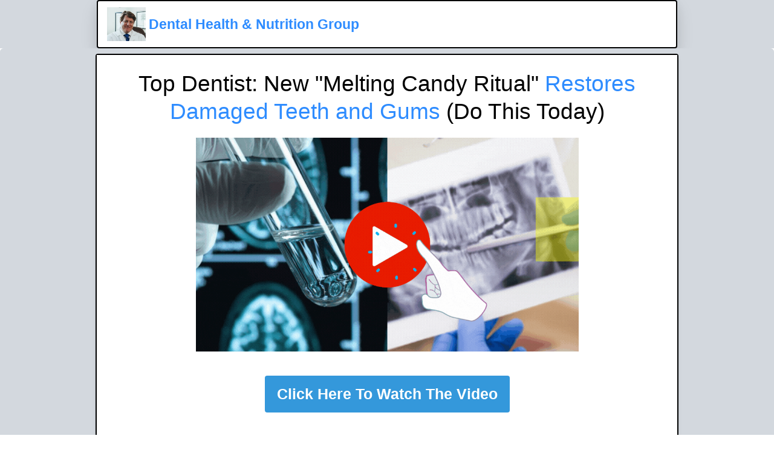

--- FILE ---
content_type: text/html
request_url: https://myvibrantsolution.com/melting-candy-ritual
body_size: 15543
content:
<html><head> <meta charset="utf-8"> <title>Use this 10 sec gum remedy to rebuild gums and teeth</title> <meta name="viewport" content="width=device-width, initial-scale=1.0"> <meta property="og:title" content=""> <meta property="og:description" content=""> <meta property="og:image" content=""> <meta name="description" content=""> <meta name="keywords" content=""> <meta name="robots" content=""> <link rel="icon" href="https://images.groovetech.io/-p8GJajEvZRpOyWQP6hdUQG64dR40EsWRHBvWTSmQE0/rs:fit:0:0:0/g:no:0:0/c:0:0/aHR0cHM6Ly9hc3NldHMuZ3Jvb3ZlYXBwcy5jb20vaW1hZ2VzLzVmNzllZWQ3NzIyMjA1MDA3NTQyOWQyNC8xNjU3MTk1NzY3X2dvbGRlbi5mYXYtcmVtb3ZlYmcucG5n.webp"> <link rel="preconnect" href="https://fonts.gstatic.com"> <link href="https://fonts.googleapis.com/css2?family=Abril+Fatface&amp;family=Amatic+SC:wght@400;700&amp;family=Architects+Daughter&amp;family=Asap:wght@400;700&amp;family=Balsamiq+Sans:wght@400;700&amp;family=Barlow:wght@400;700;900&amp;family=Bebas+Neue&amp;family=Bitter:wght@400;700;900&amp;family=Cabin:wght@400;700&amp;family=Cairo:wght@400;700&amp;family=Cormorant+Garamond:wght@400;700&amp;family=Crimson+Text:wght@400;700&amp;family=Dancing+Script:wght@400;700&amp;family=Fira+Sans:wght@400;700;900&amp;family=Fjalla+One&amp;family=Indie+Flower&amp;family=Josefin+Sans:wght@400;700&amp;family=Lato:wght@400;700;900&amp;family=Libre+Baskerville:wght@400;700&amp;family=Libre+Franklin:wght@400;700;900&amp;family=Lobster&amp;family=Lora:wght@400;700&amp;family=Martel:wght@400;700;900&amp;family=Merriweather:wght@400;700;900&amp;family=Montserrat:wght@400;700;900&amp;family=Mukta:wght@400;700&amp;family=Noto+Sans+JP:wght@400;700&amp;family=Noto+Sans+KR:wght@400;700;900&amp;family=Noto+Sans:wght@400;700&amp;family=Noto+Serif:wght@400;700&amp;family=Nunito+Sans:wght@200;300;400;700;900&amp;family=Nunito:wght@300;400;700;900&amp;family=Old+Standard+TT:wght@400;700&amp;family=Open+Sans+Condensed:wght@300;700&amp;family=Open+Sans:wght@300;400;700&amp;family=Oswald:wght@400;700&amp;family=Overpass:wght@400;700;900&amp;family=Oxygen:wght@300;400;700&amp;family=PT+Sans+Narrow:wght@400;700&amp;family=PT+Sans:wght@400;700&amp;family=PT+Serif:wght@400;700&amp;family=Pacifico&amp;family=Playfair+Display:wght@400;700;900&amp;family=Poppins:ital,wght@0,300;0,400;0,700;0,900;1,300;1,400;1,700;1,900&amp;family=Raleway:wght@400;700;900&amp;family=Roboto+Condensed:wght@400;700&amp;family=Roboto+Slab:wght@400;700;900&amp;family=Roboto:ital,wght@0,100;0,300;0,400;0,500;0,700;0,900;1,100;1,300;1,400;1,500;1,700;1,900&amp;family=Rubik:ital,wght@0,400;0,700;1,900&amp;family=Shadows+Into+Light&amp;family=Signika:wght@400;700&amp;family=Slabo+27px&amp;family=Source+Code+Pro:wght@400;700;900&amp;family=Source+Sans+Pro:wght@400;700;900&amp;family=Source+Serif+Pro:wght@400;700;900&amp;family=Tajawal:wght@400;700;900&amp;family=Titillium+Web:wght@400;700;900&amp;family=Ubuntu:wght@400;700&amp;family=Work+Sans:wght@400;700;900&amp;display=swap" rel="stylesheet"> <link href="https://app.groove.cm/groovepages/css/inpage_published.css" rel="stylesheet"> <meta name="“robots”" content="“noindex”"><script> window.clickmagick_cmc = { uid: '150249', hid: '1530373588', log_action:'.cta', cmc_project: 'myvibrantsolution.com', }</script><script src="//cdn.clkmc.com/cmc.js"></script> <script src="https://kit.fontawesome.com/e7647a48d4.js" crossorigin="anonymous"></script> <script type="text/javascript"> window.websiteurl = "https://myvibrantsolution.com/"; var megamenuEvent = new Event('megamenuLoaded'); function setPageUrl(button,page,queryString) { var pageUrl = site.pages[page]?.url; button.setAttribute('href', pageUrl + (queryString || '')); } function urlWithQueryParam(linkHREF) { if( linkHREF.match(/^(http|https)?:\/\//i) ) { var newQuery = window.location.search.substring(1); if (linkHREF.includes(newQuery)) return linkHREF; var baseLink = linkHREF.split('?')[0]; var existingQuery = linkHREF.split('?')[1] || ''; var hash = baseLink.split('#')[1] || existingQuery.split('#')[1] || ''; baseLink = baseLink.split('#')[0]; existingQuery = existingQuery.split('#')[0]; newQuery = newQuery ? '&' + newQuery : ''; var hashStr = hash ? '#' + hash : ''; var queryStr = existingQuery || newQuery ? '?' + existingQuery + newQuery : ''; return baseLink + queryStr + hashStr; } return linkHREF; } function openQuickPopup(id,config,popupFrame) { const popupClosebutton = '<button class="quick-popup-close-'+(config.closeButton || 'small')+'"><svg xmlns="http://www.w3.org/2000/svg" viewBox="0 0 32 32"><title>Close</title><g stroke-linecap="square" stroke-linejoin="miter" stroke-width="1" transform="translate(0.5 0.5)" fill="#dcdcea" stroke="#dcdcea"><line fill="none" stroke="#dcdcea" stroke-miterlimit="10" x1="27" y1="5" x2="5" y2="27"></line> <line fill="none" stroke="#dcdcea" stroke-miterlimit="10" x1="27" y1="27" x2="5" y2="5"></line></g></svg></button>'; if( document.body.classList.contains('gpblsh') ) { if( !document.querySelector('[data-gp-quick-popup-id="'+id+'"]') ) { var quickPopupWrapper = document.createElement('div'); quickPopupWrapper.setAttribute('data-gp-quick-popup-id', id); quickPopupWrapper.classList.add('hidden-popup'); var quickPopupWrapperInner = document.createElement('div'); quickPopupWrapperInner.innerHTML = popupClosebutton; quickPopupWrapperInner.style = "width:"+(config.width || 625)+"px"; popupFrame.classList.add('popupframe'); quickPopupWrapperInner.prepend(popupFrame); quickPopupWrapper.prepend(quickPopupWrapperInner); document.body.prepend(quickPopupWrapper); quickPopupWrapper.classList.remove('hidden-popup'); if (config.appearingAnimation) { quickPopupWrapper.children[0].classList.add(config.appearingAnimation); quickPopupWrapper.children[0].classList.add('animated'); } quickPopupWrapper.addEventListener('click', e => { if(config.leavingAnimation) { quickPopupWrapper.children[0].classList.add(config.leavingAnimation); quickPopupWrapper.children[0].classList.add('animated'); setTimeout(() => { quickPopupWrapper.children[0].classList.remove(config.leavingAnimation); quickPopupWrapper.classList.add('hidden-popup'); },1000); } else { quickPopupWrapper.classList.add('hidden-popup'); } }); } else { document.querySelector('[data-gp-quick-popup-id="'+id+'"]').classList.remove('hidden-popup'); } } } </script> <script>window.site||window.encodeSite||(window.encodeSite=function(e,s){return e.pages=JSON.parse(atob(e.pages)),window.site=function(e){try{const s={...e.pages}||{};return new Proxy({},{})instanceof Object?(delete e.pages,e.isProxy=!0,new Proxy(e,{pages:s,get(e,s){return"pages"===s&&s in this.pages?this.pages[s]:"pages"===s?this.pages:s in e?e[s]:void 0},set:(e,s,t)=>(e[s]=t,!0)})):void 0}catch(e){}const s={...e.pages}||{};if(new Proxy({},{})instanceof Object)return delete e.pages,e.isProxy=!0,new Proxy(e,{pages:s,get(e,s){return"pages"===s&&s in this.pages?this.pages[s]:"pages"===s?this.pages:s in e?e[s]:void 0},set:(e,s,t)=>(e[s]=t,!0)})}(e),window.site});</script>  <script type="text/javascript"> var _paq = window._paq || []; /* tracker methods like "setCustomDimension" should be called before "trackPageView" */ _paq.push(["setDocumentTitle", document.domain + "/" + document.title]); _paq.push(["setCookieDomain", "*.localhost"]); _paq.push(["setDomains", ["*.localhost"]]); _paq.push(['setCustomDimension', 1, "61fc0209c9e6331d6734dc16"]); _paq.push(['setCustomDimension', 2, "_DSL-ZscZ"]); _paq.push(['trackPageView']); _paq.push(['enableLinkTracking']); (function() { var u="//matomo.groovetech.io/"; _paq.push(['setTrackerUrl', u+'matomo.php']); _paq.push(['setSiteId', '4']); var d=document, g=d.createElement('script'), s=d.getElementsByTagName('script')[0]; g.type='text/javascript'; g.async=true; g.defer=true; g.src=u+'matomo.js'; s.parentNode.insertBefore(g,s); })(); </script> <noscript><p><img src="//matomo.groovetech.io/matomo.php?idsite=4&amp;rec=1" style="border:0;" alt="" /></p></noscript>  <link data-gp-stylesheet href="/melting-candy-ritual.css?v=1.1707989221" rel="stylesheet" /></head> <body data-gp-site-id="61fc0209c9e6331d6734dc16" data-gp-style="" class="gpblsh">  <script> if(!window.mergeContentSettings) { function mergeContentSettings(){}}</script>  <div id="IE-warning"> <div class="IE-warning-message"> <p><i class="fas fa-exclamation-triangle" style="color:red;"></i> Oops! Sorry!!</p> <br> <p>This site doesn't support Internet Explorer. Please <a href="https://browser-update.org/update-browser.html?force_outdated=true">use a modern browser</a> like Chrome, Firefox or Edge.</p> </div> </div> <script id="IE-check"> (function() { if (!!window.navigator.userAgent.match(/MSIE|Trident/)) { document.getElementById("IE-warning").style.display = "block"; } else { document.getElementById("IE-warning").remove(); } })(); </script><div id="custom-top"> </div><script> (function() { var populateSiteSettings = async function() { if (window.encodeSite) { const result = await encodeSite({"pages":"[base64]","popups":[{"type":"Standard","delay":"0","pages":["Ddhpkq68g"],"parsed":"false","width":"1020","behaviour":null,"appearingAnimation":"pulse","leavingAnimation":null,"showOptionSelected":"show","name":"Kera Optin","id":"GY_mf8kIW"},{"type":"Standard","delay":"0","parsed":"false","width":"1020","behaviour":null,"appearingAnimation":null,"leavingAnimation":null,"showOptionSelected":"show","name":"Popup 2","id":"1RQeKt9RQ"},{"type":"Standard","delay":"0","pages":["P0sbkZZeH"],"parsed":"false","width":"1020","behaviour":null,"appearingAnimation":"pulse","leavingAnimation":null,"showOptionSelected":"show","name":"Kera Confirmation Basis","id":"qIxBeLXE4"}],"navigation":[{"url":"index","name":"Home","megamenu":null,"megamenuHideScreens":[],"megamenuAlignment":null,"megamenuMaxWidth":null,"children":[]},{"url":"about","name":"About","megamenu":null,"megamenuHideScreens":[],"megamenuAlignment":null,"megamenuMaxWidth":null,"children":[]},{"url":"contact","name":"Contact","megamenu":null,"megamenuHideScreens":[],"megamenuAlignment":null,"megamenuMaxWidth":null,"children":[]},{"url":"privacy-","name":"Privacy Policy","megamenu":null,"megamenuHideScreens":[],"megamenuAlignment":null,"megamenuMaxWidth":null,"children":[]},{"url":"terms","name":"Terms and Conditions","megamenu":null,"megamenuHideScreens":[],"megamenuAlignment":null,"megamenuMaxWidth":null,"children":[]},{"url":"articles","name":"Articles","megamenu":null,"megamenuHideScreens":[],"megamenuAlignment":null,"megamenuMaxWidth":null,"children":[]}],"baseURL":"https://v1.gdapis.com/api"}, "61fc0209c9e6331d6734dc16"); if(!window.inBuilder && window.websiteurl) { const separator = window.websiteurl.charAt(window.websiteurl.length-1) === '/'?'':'/'; for (const page in window.site.pages) { window.site.pages[page].url = window.websiteurl + separator + window.site.pages[page]?.url; } } if (window.site) window.encodeSite = undefined; site.subscribed = []; site.subscribe = callback => { site.subscribed.push(callback); }; var clearSiteCheck = setInterval(function() { if (window.site.isProxy) { window.dispatchEvent(new Event('load')); clearInterval(clearSiteCheck); } }, 250); } }; document.readyState !== 'loading' ? populateSiteSettings() : document.addEventListener("DOMContentLoaded", populateSiteSettings); })(); </script><div id="page-container" data-gp-page-id="_DSL-ZscZ"> <div class="blocks-container" id="blocks-container"> <section data-gp-style="" id="7Q4R_QeZgQ" class="gp-component gp-component-id-7Q4R_QeZgQ" data-gp-block="true" data-gp-component-id="7Q4R_QeZgQ" data-gp-component="null" tabindex="0" data-gp-block-id="72872" data-gp-block-data="{&quot;id&quot;:72872,&quot;type&quot;:&quot;block&quot;,&quot;thumbnail&quot;:&quot;https://assets.grooveapps.com/pages-previews/60dbf4b6cf657.png&quot;,&quot;category&quot;:&quot;No Category&quot;,&quot;tag&quot;:&quot;user&quot;,&quot;user_id&quot;:&quot;5ed5955e997f0c0c697718c6&quot;,&quot;filename&quot;:null}" style=""><a name="7Q4R_QeZgQ" data-gp-block-anchor=""></a><a name="7Q4R_QeZgQ" class="gp-component-id-ak0mSkcfD"></a> <div data-gp-container="" class="gp-component-id-KJxhQoBeC0" tabindex="0"> <div class="gp-component-id-3vj9ithPv6 gp-component dndbefore-top" data-gp-container="" data-gp-style="" data-gp-dnd="" data-gp-component="container" data-gp-component-data="{&quot;id&quot;:17,&quot;name&quot;:&quot;container&quot;,&quot;type&quot;:&quot;component&quot;,&quot;user_id&quot;:&quot;global&quot;,&quot;data&quot;:{&quot;section&quot;:&quot;Layout&quot;,&quot;icon&quot;:&quot;[data-uri]&quot;,&quot;title&quot;:&quot;Container&quot;,&quot;index&quot;:0,&quot;hasMenu&quot;:false}}" data-gp-component-id="3vj9ithPv6" tabindex="0"><div class="gp-component gp-component-id-2VLTYLSCDw" data-gp-dnd="" data-gp-style="" data-gp-component="layout-1" data-gp-component-id="2VLTYLSCDw" tabindex="0"> <div class="gp-component-id-qD_02222R0X"> <div class="gp-component-id-XQ5lyogh9pw" data-gp-grid-col=""> <div class="gp-component gp-component-id-xftHccHHTC" data-gp-container="" data-gp-style="" data-gp-component-id="xftHccHHTC" data-gp-component="container" tabindex="0"><div class="gp-component-id-9E77gxp6mf gp-component dndbefore-top" data-gp-container="" data-gp-style="" data-gp-dnd="" data-gp-component="container" data-gp-component-data="{&quot;id&quot;:17,&quot;name&quot;:&quot;container&quot;,&quot;type&quot;:&quot;component&quot;,&quot;user_id&quot;:&quot;global&quot;,&quot;data&quot;:{&quot;section&quot;:&quot;Layout&quot;,&quot;icon&quot;:&quot;[data-uri]&quot;,&quot;title&quot;:&quot;Container&quot;,&quot;index&quot;:0,&quot;hasMenu&quot;:false}}" data-gp-component-id="9E77gxp6mf" tabindex="0"><img src="https://images.groovetech.io/_EnV5jS0toXgWawaPTMYiakWnXInGnc_fo6_8r2vG-E/rs:fit:0:0:0/g:no:0:0/c:0:0/aHR0cHM6Ly9hc3NldHMuZ3Jvb3ZlYXBwcy5jb20vaW1hZ2VzLzVmNzllZWQ3NzIyMjA1MDA3NTQyOWQyNC8xNjU4MDAxMzM2X2RvYzIuUE5H.webp" alt="" class="inline-flex items-start justify-start object-cover object-center gp-component gp-component-id-ZL7UFyHG91 dndbefore-top" data-gp-style="" data-gp-dnd="" data-gp-classes="" data-gp-component="image" data-gp-component-id="ZL7UFyHG91" tabindex="0"><div class="gp-text-container gp-component gp-component-id-GtGU0qn7nG dndbefore-middle" data-gp-style="" data-gp-text="" data-gp-dnd="" data-gp-component-id="GtGU0qn7nG" data-gp-component="null" tabindex="0" style=""><p class="gp-component-id-eaezdWCdFV"><strong>Dental Health &amp; Nutrition Group</strong></p></div></div></div> </div> </div> </div></div></div> </section><section data-gp-style="" id="tQFd3GM7hk" class="gp-component gp-component-id-tQFd3GM7hk" data-gp-block="true" data-gp-component-id="tQFd3GM7hk" data-gp-component="null" tabindex="0" data-gp-block-id="72716" data-gp-block-data="{&quot;id&quot;:72716,&quot;type&quot;:&quot;block&quot;,&quot;thumbnail&quot;:&quot;https://assets.grooveapps.com/pages-previews/60da8dea33e3a.png&quot;,&quot;category&quot;:&quot;No Category&quot;,&quot;tag&quot;:&quot;user&quot;,&quot;user_id&quot;:&quot;5ed5955e997f0c0c697718c6&quot;,&quot;filename&quot;:null}" style=""><a name="tQFd3GM7hk" data-gp-block-anchor=""></a><a name="tQFd3GM7hk" class="gp-component-id-ak0mSkcfD"></a> <div data-gp-container="" class="gp-component-id-7u09hYy8Gn" tabindex="0"> <div class="gp-component-id-xBxnK_5UQr gp-component dndbefore-bottom" data-gp-container="" data-gp-style="" data-gp-dnd="" data-gp-component="container" data-gp-component-data="{&quot;id&quot;:17,&quot;name&quot;:&quot;container&quot;,&quot;type&quot;:&quot;component&quot;,&quot;user_id&quot;:&quot;global&quot;,&quot;data&quot;:{&quot;section&quot;:&quot;Layout&quot;,&quot;icon&quot;:&quot;[data-uri]&quot;,&quot;title&quot;:&quot;Container&quot;,&quot;index&quot;:0,&quot;hasMenu&quot;:false}}" data-gp-component-id="xBxnK_5UQr" tabindex="0"><div class="gp-component gp-component-id-AV_OKMpYnx dndbefore-bottom" data-gp-dnd="" data-gp-style="" data-gp-component="layout-1" data-gp-component-id="AV_OKMpYnx" tabindex="0" style=""> <div class="gp-component-id-qD_02222R0X"> <div class="gp-component-id-XQ5lyogh9pw" data-gp-grid-col=""> <div class="gp-component gp-component-id-HRL0wViE2v" data-gp-container="" data-gp-style="" data-gp-component-id="HRL0wViE2v" data-gp-component="container" tabindex="0"><div class="gp-text-container gp-component gp-component-id-M0o3ONg9ET cta dndbefore-bottom" data-gp-style="" data-gp-text="" data-gp-dnd="" data-gp-component-id="M0o3ONg9ET" data-gp-component="null" tabindex="0" style="" data-gp-classes="cta"><h1 class="gp-component-id-pGf0Z4QD4D" data-id="quill-node-0"><a href="https://hop.clickbank.net/?affiliate=rawinstinc&amp;vendor=prodentim&amp;cbpage=tsl&amp;affop=1&amp;tid=[cmc_vid]" rel="noopener noreferrer" target="_self" class="gdil54">Top Dentist: New "Melting Candy Ritual"</a><strong><a href="https://hop.clickbank.net/?affiliate=rawinstinc&amp;vendor=prodentim&amp;cbpage=tsl&amp;affop=1&amp;tid=[cmc_vid]" rel="noopener noreferrer" target="_self" class="gdil54"> </a></strong><span style="color: rgb(46, 140, 255);"><a href="https://hop.clickbank.net/?affiliate=rawinstinc&amp;vendor=prodentim&amp;cbpage=tsl&amp;affop=1&amp;tid=[cmc_vid]" rel="noopener noreferrer" target="_self" class="gdil54">Restores Damaged Teeth and Gums</a></span><strong><a href="https://hop.clickbank.net/?affiliate=rawinstinc&amp;vendor=prodentim&amp;cbpage=tsl&amp;affop=1&amp;tid=[cmc_vid]" rel="noopener noreferrer" target="_self" class="gdil54"> </a></strong><a href="https://hop.clickbank.net/?affiliate=rawinstinc&amp;vendor=prodentim&amp;cbpage=tsl&amp;affop=1&amp;tid=[cmc_vid]" rel="noopener noreferrer" target="_self" class="gdil54">(Do This Today)</a></h1></div><a class="cta dndbefore-bottom inline-flex items-start justify-start overflow-hidden gp-component gp-component-id-koJZiLWEZ9" href="https://hop.clickbank.net/?affiliate=rawinstinc&amp;vendor=prodentim&amp;cbpage=tsl&amp;affop=1&amp;tid=[cmc_vid]" data-gp-button-id="rQOQfJtik" data-gp-style="" data-gp-dnd="" data-gp-classes="cta" data-gp-component="image" data-gp-component-id="koJZiLWEZ9"><img src="https://assets.grooveapps.com/images/5f79eed77222050075429d24/1658000214_land.gif" alt="" class="object-cover object-center"> </a><a href="https://hop.clickbank.net/?affiliate=rawinstinc&amp;vendor=prodentim&amp;cbpage=tsl&amp;affop=1&amp;tid=[cmc_vid]" data-gp-button-id="SlIQdoIly" class="gp-component gp-component-id-V_ejAy5mX cta" data-gp-style="" data-gp-dnd="" data-gp-classes="cta" data-gp-component="button" data-gp-component-id="V_ejAy5mX"> <div style="display: inline-block; flex-grow: 1;"> <div class="gp-component gp-component-id-Nr1Ple6Uw cta" data-gp-component="button main-label" data-gp-style="" data-gp-component-id="Nr1Ple6Uw" data-gp-classes="cta">Click Here To Watch The Video</div> </div> </a><div class="gp-text-container gp-component gp-component-id-V6Isu6V3pKi cta dndbefore-bottom" data-gp-style="" data-gp-text="" data-gp-dnd="" data-gp-component-id="V6Isu6V3pKi" data-gp-component="null" tabindex="0" style="" data-gp-classes="cta"><p class="gp-component-id-VqjcDFYRdcX">Maverick Doctor Drew Sutton has discovered the&nbsp;<strong>real</strong>&nbsp;root cause of&nbsp;<strong>bleeding gums &amp; tooth decay</strong>, and&nbsp;<strong>1&nbsp;morning trick to reverse the damage &amp; rebuild your gums and teeth</strong>&nbsp;faster than thought possible.</p><p class="gp-component-id-7KUyFARINz">It works so well big corporations have been on his back since he leaked it to the public.</p><p class="gp-component-id-_0d6xrNf_"><strong>Imagine</strong>&nbsp;waking up every morning with no more throbbing tooth pain or sore gums, and never having to go to the dentist again…</p><p class="gp-component-id-KaGmo7RXt">Click the link to below watch this short, free,&nbsp;<strong>special video</strong>&nbsp;and&nbsp;see how thousands of people&nbsp;are taking advantage of this 10-second ritual to&nbsp;<strong>talk, smile and eat with confidence again...</strong></p><p class="gp-component-id-lNwNDdpOT"><u style="color: rgb(228, 63, 112);"><a href="https://hop.clickbank.net/?affiliate=rawinstinc&amp;vendor=prodentim&amp;cbpage=tsl&amp;affop=1&amp;tid=[cmc_vid]" rel="noopener noreferrer" target="_self" class="gdil54">Watch Now &gt;&gt;</a></u></p></div><a href="https://hop.clickbank.net/?affiliate=rawinstinc&amp;vendor=prodentim&amp;cbpage=tsl&amp;affop=1&amp;tid=[cmc_vid]" data-gp-button-id="ICmvyCN0k" class="cta dndbefore-bottom items-center gp-component gp-component-id-44SW627EqZ" data-gp-style="" data-gp-dnd="" data-gp-classes="cta" data-gp-component="button" data-gp-component-id="44SW627EqZ"> <div style="display: inline-block; flex-grow: 1;"> <div class="gp-component gp-component-id-CxrcTORhBh cta" data-gp-component="button main-label" data-gp-style="" data-gp-component-id="CxrcTORhBh">Click Here To Watch The Video</div> </div> </a></div> </div> </div> </div></div></div> </section><section class="gp-component gp-component-id-ob4hp7Frl9" data-gp-component="block" data-gp-dnd="" data-gp-style="" data-gp-block="true" data-gp-component-id="ob4hp7Frl9" tabindex="0" id="ob4hp7Frl9"><a name="ob4hp7Frl9" data-gp-block-anchor=""></a><a name="ob4hp7Frl9" class="gp-component-id-zDrtek9hpCB"></a> <div class="" data-section-overlay=""></div> <div class="gp-component gp-component-id-i0qH9nBU00" data-gp-container="" data-gp-style="" data-gp-component-id="i0qH9nBU00" data-gp-component="container" tabindex="0"> <div class="gp-text-container gp-component gp-component-id-WFSyvwAkGy" data-gp-style="" data-gp-text="" data-gp-component-id="WFSyvwAkGy" data-gp-component="null"><p class="global-style-2M56IULvm gp-component-id-QnFuot2GG">Copyright 2022 by Vibrant Solutions. All rights reserved.</p></div> </div><div class="gp-component gp-component-id-uI20VRldM" data-gp-container="" data-gp-style="" data-gp-component-id="uI20VRldM" data-gp-component="null" tabindex="0"><div class="gp-text-container gp-component gp-component-id-KPSaHikVP" data-gp-style="" data-gp-text="" data-gp-component="text_6" data-gp-dnd="" data-gp-component-id="KPSaHikVP" tabindex="0"><p class="gp-component-id-UC0faun5N global-style-ESYusS68J">This site is not a part of the Youtube website or Youtube Inc. Additionally, This site is NOT endorsed by Youtube in any way. YOUTUBE is a trademark of YOUTUBE, Inc.</p></div></div> </section> <section data-gp-style="" id="4hKHOmyKNL" class="gp-component gp-component-id-4hKHOmyKNL gp-navmenu-block" data-gp-block="true" data-gp-component-id="4hKHOmyKNL" data-gp-component="null" tabindex="0" data-gp-block-id="4804" data-gp-block-data="{&quot;id&quot;:4804,&quot;type&quot;:&quot;block&quot;,&quot;thumbnail&quot;:&quot;https://assets.grooveapps.com/pages-previews/60ef68e1b8a1a.png&quot;,&quot;category&quot;:&quot;Navigation bars&quot;,&quot;tag&quot;:&quot;user&quot;,&quot;user_id&quot;:&quot;5ed5955e997f0c0c697718c6&quot;,&quot;filename&quot;:null}"><a name="4hKHOmyKNL" data-gp-block-anchor=""></a><a name="4hKHOmyKNL" class="gp-component-id-J9a3TA1tC"></a><div data-gp-container="" class="gp-component-id-DoWf0Bf4fN" tabindex="0"> <div data-gp-dnd="" data-gp-style="" class="gp-component-id-_j8TslKYL9 gp-component" data-gp-component="navbar" data-gp-component-id="_j8TslKYL9" tabindex="0" style=""> <div class="gp-component-id-W3ubICsk6h" data-gp-container="" tabindex="0"> <img src="https://images.groovetech.io/eqSewYZGCWzuUnRsUkNBUB1UaiIT1Hhom4UKyd4dCSQ/rs:fit:0:0:0/g:no:0:0/c:0:0/aHR0cHM6Ly9hc3NldHMuZ3Jvb3ZlYXBwcy5jb20vaW1hZ2VzLzVmNzllZWQ3NzIyMjA1MDA3NTQyOWQyNC8xNjQ5NzQ2MjYzX1ZJQlJBTlQucG5n.webp" alt="" class="inline-flex items-start justify-start object-cover object-center gp-component gp-component-id-U3kRxOF4i0" data-gp-style="" data-gp-dnd="" data-gp-classes="" data-gp-component="image" data-gp-component-id="U3kRxOF4i0" tabindex="0"> <div class="gp-component-id-q_MUB7XC9l gp-component" data-gp-dnd="" data-gp-component-id="q_MUB7XC9l" data-gp-component="null" tabindex="0"> <div class="gp-component-id-xNpvUu8jKK gp-component" data-gp-style="" data-gp-component="navmenu" data-gp-navmenu-id="374Mr7chYz" data-gp-component-id="xNpvUu8jKK"> <div class="data-gp-navmenu-container gp-component-id-Z0T6sJy0UV hidden" data-collapse=""><div class="lg:mr-9 gp-navmenu-link"><a data-gp-component-id="_KiswwlMT0" data-gp-component="" href="index" class="block pl-4 pr-4 pt-4 pb-4 lg:pl-0 lg:pr-0 lg:pt-0 lg:pb-0 gp-component-id-_KiswwlMT0" data-gp-style=""> Home </a></div><div class="lg:mr-9 gp-navmenu-link"><a data-gp-component-id="NwLAELiHBo" data-gp-component="" href="about" class="block pl-4 pr-4 pt-4 pb-4 lg:pl-0 lg:pr-0 lg:pt-0 lg:pb-0 gp-component-id-NwLAELiHBo" data-gp-style=""> About </a></div><div class="lg:mr-9 gp-navmenu-link"><a data-gp-component-id="Hh9OEuRwED" data-gp-component="" href="contact" class="block pl-4 pr-4 pt-4 pb-4 lg:pl-0 lg:pr-0 lg:pt-0 lg:pb-0 gp-component-id-Hh9OEuRwED" data-gp-style=""> Contact </a></div><div class="lg:mr-9 gp-navmenu-link"><a data-gp-component-id="41k_sL7WVH" data-gp-component="" href="privacy-" class="block pl-4 pr-4 pt-4 pb-4 lg:pl-0 lg:pr-0 lg:pt-0 lg:pb-0 gp-component-id-41k_sL7WVH" data-gp-style=""> Privacy Policy </a></div><div class="lg:mr-9 gp-navmenu-link"><a data-gp-component-id="reNv7eDCnR" data-gp-component="" href="terms" class="block pl-4 pr-4 pt-4 pb-4 lg:pl-0 lg:pr-0 lg:pt-0 lg:pb-0 gp-component-id-reNv7eDCnR" data-gp-style=""> Terms and Conditions </a></div></div> <script src="https://assets.grooveapps.com/plugins/navmenu-lib.web.js" id="script-tearj8exRf"></script><script class="gp-navmenu-script" id="script-yIsn__MsC"> (function(){ var checkSetup = setInterval(function () { if (window.setupNavmenu && window.site) { setupNavmenu("374Mr7chYz"); clearInterval(checkSetup); } }, 250); })();</script> </div> </div> <button class="gp-component-id-3liNXKmyw1 gp-component" data-menu-toggle="" data-gp-dnd="" data-gp-style="" data-gp-component-id="3liNXKmyw1"> <span class="fas fa-bars gp-component-id-9f0CvnLhVZ gp-component" data-gp-component="fa-icon" data-gp-style="" aria-hidden="true" data-gp-component-id="9f0CvnLhVZ"></span></button> </div> </div> </div></section> </div> <div id="blocks-staging" style="top: 0px; left: 0; position: absolute;"></div> </div> <div id="custom-bottom"> </div> <script> (function() { var callSiteCallbacks = function() { if(window.site && window.site.subscribed) { site.subscribed.forEach(callback => { callback(); }); } }; document.readyState !== 'loading' ? callSiteCallbacks() : document.addEventListener("DOMContentLoaded", callSiteCallbacks); })(); </script> <script src="https://app.groove.cm/groovepages/js/inpage_published.js"></script> <script defer src="https://static.cloudflareinsights.com/beacon.min.js/vcd15cbe7772f49c399c6a5babf22c1241717689176015" integrity="sha512-ZpsOmlRQV6y907TI0dKBHq9Md29nnaEIPlkf84rnaERnq6zvWvPUqr2ft8M1aS28oN72PdrCzSjY4U6VaAw1EQ==" data-cf-beacon='{"version":"2024.11.0","token":"6e36afd300d741f987f741bc717b8a59","r":1,"server_timing":{"name":{"cfCacheStatus":true,"cfEdge":true,"cfExtPri":true,"cfL4":true,"cfOrigin":true,"cfSpeedBrain":true},"location_startswith":null}}' crossorigin="anonymous"></script>
</body></html>

--- FILE ---
content_type: text/css
request_url: https://myvibrantsolution.com/melting-candy-ritual.css?v=1.1707989221
body_size: 4725
content:
 {} *{} {} #IE-warning { display: none; position: fixed; width: 100%; height: 100%; z-index: 9999; background: white; } .IE-warning-message { position: absolute; left: 50%; top: 50%; transform: translate(-50%, -50%); text-align: center; } .global-style-ulzUrDI1b { font-family: "Nunito Sans", Helvetica, Arial, sans-serif;font-size: 2.25rem;color: rgb(255, 255, 255);text-align: center;box-sizing: border-box; } @media (min-width: 640px) { .global-style-ulzUrDI1b { font-family: "Nunito Sans", Helvetica, Arial, sans-serif;font-size: 2.25rem;color: rgb(255, 255, 255); } } @media (min-width: 768px) { .global-style-ulzUrDI1b { font-family: "Nunito Sans", Helvetica, Arial, sans-serif;font-size: 2.25rem;color: rgb(255, 255, 255); } } @media (min-width: 992px) { .global-style-ulzUrDI1b { font-family: "Nunito Sans", Helvetica, Arial, sans-serif;font-size: 2.25rem;color: rgb(255, 255, 255); } } @media (min-width: 1200px) { .global-style-ulzUrDI1b { font-family: "Nunito Sans", Helvetica, Arial, sans-serif;font-size: 2.25rem;color: rgb(255, 255, 255); } } .global-style-fvUIv4HlU { font-family: Roboto, sans-serif;font-size: 1.5rem;font-weight: 700;color: rgb(0, 0, 0);margin-left: 1rem; } @media (min-width: 640px) { .global-style-fvUIv4HlU { font-family: Roboto, sans-serif;font-size: 1.5rem;font-weight: 700;color: rgb(0, 0, 0);margin-left: 1rem; } } @media (min-width: 768px) { .global-style-fvUIv4HlU { font-family: Roboto, sans-serif;font-size: 1.5rem;font-weight: 700;color: rgb(0, 0, 0);margin-left: 1rem; } } @media (min-width: 992px) { .global-style-fvUIv4HlU { font-family: Roboto, sans-serif;font-size: 1.5rem;font-weight: 700;color: rgb(0, 0, 0);margin-left: 1rem; } } @media (min-width: 1200px) { .global-style-fvUIv4HlU { font-family: Roboto, sans-serif;font-size: 1.5rem;font-weight: 700;color: rgb(0, 0, 0);margin-left: 1rem; } } .global-style-6aPS1YcaC { font-family: Roboto, sans-serif;font-size: 1.875rem;font-weight: 700;margin-top: 1.25rem; } @media (min-width: 640px) { .global-style-6aPS1YcaC { font-family: Roboto, sans-serif;font-size: 1.875rem;font-weight: 700;margin-top: 1.25rem; } } @media (min-width: 768px) { .global-style-6aPS1YcaC { font-family: Roboto, sans-serif;font-size: 1.875rem;font-weight: 700;margin-top: 1.25rem; } } @media (min-width: 992px) { .global-style-6aPS1YcaC { font-family: Roboto, sans-serif;font-size: 1.875rem;font-weight: 700;margin-top: 1.25rem; } } @media (min-width: 1200px) { .global-style-6aPS1YcaC { font-family: Roboto, sans-serif;font-size: 1.875rem;font-weight: 700;margin-top: 1.25rem; } } .global-style-M5H4WOY7F { font-size: 1.125rem;color: rgb(32, 45, 60);margin-bottom: 1rem;align-items: flex-start;display: flex; } @media (min-width: 640px) { .global-style-M5H4WOY7F { margin-bottom: 1rem;display: flex; } } @media (min-width: 768px) { .global-style-M5H4WOY7F { margin-bottom: 1rem;display: flex; } } @media (min-width: 992px) { .global-style-M5H4WOY7F { margin-bottom: 1rem;display: flex; } } @media (min-width: 1200px) { .global-style-M5H4WOY7F { margin-bottom: 1rem;display: flex; } } .global-style-2M56IULvm { font-size: 0.875rem;font-weight: 700;color: rgb(91, 90, 90);margin-bottom: 0.75rem; } @media (min-width: 640px) { .global-style-2M56IULvm { font-size: 0.875rem;font-weight: 700;color: rgb(91, 90, 90); } } @media (min-width: 768px) { .global-style-2M56IULvm { font-size: 0.875rem;font-weight: 700;color: rgb(91, 90, 90);margin-bottom: 0px; } } @media (min-width: 992px) { .global-style-2M56IULvm { font-size: 0.875rem;font-weight: 700;color: rgb(91, 90, 90); } } @media (min-width: 1200px) { .global-style-2M56IULvm { font-size: 0.875rem;font-weight: 700;color: rgb(91, 90, 90); } } .global-style-rt0HiTn3z { font-size: 0.875rem;font-weight: 700;color: rgb(91, 90, 90);margin-bottom: 0.75rem; } @media (min-width: 640px) { .global-style-rt0HiTn3z { font-size: 0.875rem;font-weight: 700;color: rgb(91, 90, 90); } } @media (min-width: 768px) { .global-style-rt0HiTn3z { font-size: 0.875rem;font-weight: 700;color: rgb(91, 90, 90);margin-bottom: 0px; } } @media (min-width: 992px) { .global-style-rt0HiTn3z { font-size: 0.875rem;font-weight: 700;color: rgb(91, 90, 90); } } @media (min-width: 1200px) { .global-style-rt0HiTn3z { font-size: 0.875rem;font-weight: 700;color: rgb(91, 90, 90); } } .global-style-ESYusS68J { font-family: Roboto, sans-serif;font-size: 0.875rem;color: rgb(91, 90, 90);text-align: center;max-width: 60rem; } @media (min-width: 640px) { .global-style-ESYusS68J { font-family: Roboto, sans-serif;font-size: 0.875rem;color: rgb(91, 90, 90);text-align: center;max-width: 60rem; } } @media (min-width: 768px) { .global-style-ESYusS68J { font-family: Roboto, sans-serif;font-size: 0.875rem;color: rgb(91, 90, 90);text-align: center;max-width: 60rem; } } @media (min-width: 992px) { .global-style-ESYusS68J { font-family: Roboto, sans-serif;font-size: 0.875rem;color: rgb(91, 90, 90);text-align: center;max-width: 60rem; } } @media (min-width: 1200px) { .global-style-ESYusS68J { font-family: Roboto, sans-serif;font-size: 0.875rem;color: rgb(91, 90, 90);text-align: center;max-width: 60rem; } } .global-style-7uACQAj8A { font-family: Roboto, sans-serif;font-size: 1.125rem;margin-left: 0.25rem;box-sizing: border-box; } @media (min-width: 640px) { .global-style-7uACQAj8A { font-family: Roboto, sans-serif;font-size: 1.125rem; } } @media (min-width: 768px) { .global-style-7uACQAj8A { font-family: Roboto, sans-serif;font-size: 1.125rem; } } @media (min-width: 992px) { .global-style-7uACQAj8A { font-family: Roboto, sans-serif;font-size: 1.125rem; } } @media (min-width: 1200px) { .global-style-7uACQAj8A { font-family: Roboto, sans-serif;font-size: 1.125rem; } } .global-style-sUnPxawWn { font-family: Roboto, sans-serif;font-size: 1rem;font-weight: 700;color: rgb(32, 45, 60); } @media (min-width: 640px) { .global-style-sUnPxawWn { font-family: Roboto, sans-serif;font-size: 1rem;font-weight: 700; } } @media (min-width: 768px) { .global-style-sUnPxawWn { font-family: Roboto, sans-serif;font-size: 1rem;font-weight: 700; } } @media (min-width: 992px) { .global-style-sUnPxawWn { font-family: Roboto, sans-serif;font-size: 1rem;font-weight: 700; } } @media (min-width: 1200px) { .global-style-sUnPxawWn { font-family: Roboto, sans-serif;font-size: 1rem;font-weight: 700; } } .global-style-sUnPxawWn:not([data-gp-component="block"]), .global-style-sUnPxawWn [data-section-overlay] { background-color: rgb(248, 249, 254); } @media (min-width: 640px) { .global-style-sUnPxawWn:not([data-gp-component="block"]), .global-style-sUnPxawWn [data-section-overlay] { background-color: rgb(248, 249, 254); } } @media (min-width: 768px) { .global-style-sUnPxawWn:not([data-gp-component="block"]), .global-style-sUnPxawWn [data-section-overlay] { background-color: rgb(248, 249, 254); } } @media (min-width: 992px) { .global-style-sUnPxawWn:not([data-gp-component="block"]), .global-style-sUnPxawWn [data-section-overlay] { background-color: rgb(248, 249, 254); } } @media (min-width: 1200px) { .global-style-sUnPxawWn:not([data-gp-component="block"]), .global-style-sUnPxawWn [data-section-overlay] { background-color: rgb(248, 249, 254); } } .global-style-z600GZnzC { font-family: "Nunito Sans", Helvetica, Arial, sans-serif;font-size: 1.5rem;color: rgb(255, 255, 255);text-align: center;box-sizing: border-box; } @media (min-width: 640px) { .global-style-z600GZnzC { font-family: "Nunito Sans", Helvetica, Arial, sans-serif;font-size: 2.25rem;color: rgb(255, 255, 255); } } @media (min-width: 768px) { .global-style-z600GZnzC { font-family: "Nunito Sans", Helvetica, Arial, sans-serif;font-size: 2.25rem;color: rgb(255, 255, 255); } } @media (min-width: 992px) { .global-style-z600GZnzC { font-family: "Nunito Sans", Helvetica, Arial, sans-serif;font-size: 2.25rem;color: rgb(255, 255, 255); } } @media (min-width: 1200px) { .global-style-z600GZnzC { font-family: "Nunito Sans", Helvetica, Arial, sans-serif;font-size: 2.25rem;color: rgb(255, 255, 255); } } .global-style-XW4pRmYaW { font-family: Lato, sans-serif;font-size: 1.5rem;font-weight: 700; } @media (min-width: 640px) { .global-style-XW4pRmYaW { font-family: Lato, sans-serif;font-size: 1.5rem;font-weight: 700; } } @media (min-width: 768px) { .global-style-XW4pRmYaW { font-family: Lato, sans-serif;font-size: 1.5rem;font-weight: 700; } } @media (min-width: 992px) { .global-style-XW4pRmYaW { font-family: Lato, sans-serif;font-size: 1.5rem;font-weight: 700; } } @media (min-width: 1200px) { .global-style-XW4pRmYaW { font-family: Lato, sans-serif;font-size: 1.5rem;font-weight: 700; } } .global-style-OjX7Py02r { font-family: Roboto, sans-serif;font-size: 1.25rem;font-weight: 300;color: rgb(32, 45, 60);margin-bottom: 1.5rem; } @media (min-width: 640px) { .global-style-OjX7Py02r { font-family: Roboto, sans-serif;font-size: 1.25rem; } } @media (min-width: 768px) { .global-style-OjX7Py02r { font-family: Roboto, sans-serif;font-size: 1.25rem; } } @media (min-width: 992px) { .global-style-OjX7Py02r { font-family: Roboto, sans-serif;font-size: 1.25rem; } } @media (min-width: 1200px) { .global-style-OjX7Py02r { font-family: Roboto, sans-serif;font-size: 1.25rem; } } .global-style-lGRO7srGV { font-size: 1.5rem;text-align: center;margin-top: 1rem;margin-bottom: 1rem;box-sizing: border-box;cursor: text; } @media (min-width: 640px) { .global-style-lGRO7srGV { text-align: center; } } @media (min-width: 768px) { .global-style-lGRO7srGV { text-align: center; } } @media (min-width: 992px) { .global-style-lGRO7srGV { text-align: center; } } @media (min-width: 1200px) { .global-style-lGRO7srGV { text-align: center; } } .gp-component-id-_j8TslKYL9 { background-color: rgb(240, 242, 244);padding-top: 20px;padding-bottom: 20px;padding-left: 16px;padding-right: 16px;position: relative; } @media (max-width: 639px) { .gp-component-id-_j8TslKYL9 { background-color: rgb(240, 242, 244);padding-top: 20px;padding-bottom: 20px;padding-left: 16px;padding-right: 16px;position: relative; } } @media (max-width: 767px) and (min-width: 640px) { .gp-component-id-_j8TslKYL9 { background-color: rgb(240, 242, 244);padding-top: 20px;padding-bottom: 20px;padding-left: 16px;padding-right: 16px;position: relative; } } @media (max-width: 991px) and (min-width: 768px) { .gp-component-id-_j8TslKYL9 { background-color: rgb(240, 242, 244);padding-top: 20px;padding-bottom: 20px;padding-left: 16px;padding-right: 16px;position: relative; } } @media (max-width: 1199px) and (min-width: 992px) { .gp-component-id-_j8TslKYL9 { background-color: rgb(240, 242, 244);padding-top: 28px;padding-bottom: 28px;padding-left: 16px;padding-right: 16px;position: relative; } } @media (min-width: 1200px) { .gp-component-id-_j8TslKYL9 { background-color: rgb(240, 242, 244);padding-top: 28px;padding-bottom: 28px;padding-left: 16px;padding-right: 16px;position: relative; } } .gp-component-id-W3ubICsk6h { align-items: center;justify-content: space-between;margin-right: auto;margin-left: auto;width: 100%;display: flex; } @media (max-width: 639px) { .gp-component-id-W3ubICsk6h { align-items: center;justify-content: space-between;margin-right: auto;margin-left: auto;width: 100%;display: flex; } } @media (max-width: 767px) and (min-width: 640px) { .gp-component-id-W3ubICsk6h { align-items: center;justify-content: space-between;margin-right: auto;margin-left: auto;width: 100%;display: flex;max-width: 640px; } } @media (max-width: 991px) and (min-width: 768px) { .gp-component-id-W3ubICsk6h { align-items: center;justify-content: space-between;margin-right: auto;margin-left: auto;width: 100%;display: flex;max-width: 768px; } } @media (max-width: 1199px) and (min-width: 992px) { .gp-component-id-W3ubICsk6h { align-items: center;justify-content: space-between;margin-right: auto;margin-left: auto;width: 100%;display: flex;max-width: 992px; } } @media (min-width: 1200px) { .gp-component-id-W3ubICsk6h { align-items: center;justify-content: space-between;margin-right: auto;margin-left: auto;width: 100%;display: flex;max-width: 1200px; } } @media (max-width: 639px) { .gp-component-id-U3kRxOF4i0[data-gp-component] { border-left-style: solid;border-right-style: solid;border-top-style: solid;border-bottom-style: solid;margin-right: 24px;height: auto;max-width: 64px; } } @media (max-width: 767px) and (min-width: 640px) { .gp-component-id-U3kRxOF4i0[data-gp-component] { border-left-style: solid;border-right-style: solid;border-top-style: solid;border-bottom-style: solid;margin-right: 24px;height: auto;max-width: 64px; } } @media (max-width: 991px) and (min-width: 768px) { .gp-component-id-U3kRxOF4i0[data-gp-component] { border-left-style: solid;border-right-style: solid;border-top-style: solid;border-bottom-style: solid;margin-right: 24px;height: auto;max-width: 64px; } } @media (max-width: 1199px) and (min-width: 992px) { .gp-component-id-U3kRxOF4i0[data-gp-component] { border-left-style: solid;border-right-style: solid;border-top-style: solid;border-bottom-style: solid;margin-right: 24px;height: auto;max-width: 64px; } } @media (min-width: 1200px) { .gp-component-id-U3kRxOF4i0[data-gp-component] { border-left-style: solid;border-right-style: solid;border-top-style: solid;border-bottom-style: solid;margin-right: 24px;height: auto;max-width: 64px; } } .gp-component-id-q_MUB7XC9l { flex-basis: 0%;flex-shrink: 1;flex-grow: 1;position: absolute;left: 0px;right: 0px;z-index: 20;top: 100%; } @media (max-width: 639px) { .gp-component-id-q_MUB7XC9l { flex-basis: 0%;flex-shrink: 1;flex-grow: 1;position: absolute;left: 0px;right: 0px;z-index: 20;top: 100%; } } @media (max-width: 767px) and (min-width: 640px) { .gp-component-id-q_MUB7XC9l { flex-basis: 0%;flex-shrink: 1;flex-grow: 1;position: absolute;left: 0px;right: 0px;z-index: 20;top: 100%; } } @media (max-width: 991px) and (min-width: 768px) { .gp-component-id-q_MUB7XC9l { flex-basis: 0%;flex-shrink: 1;flex-grow: 1;position: absolute;left: 0px;right: 0px;z-index: 20;top: 100%; } } @media (max-width: 1199px) and (min-width: 992px) { .gp-component-id-q_MUB7XC9l { flex-basis: 0%;flex-shrink: 1;flex-grow: 1;position: relative;left: 0px;right: 0px;z-index: 20;top: 100%;display: flex;justify-content: flex-end; } } @media (min-width: 1200px) { .gp-component-id-q_MUB7XC9l { flex-basis: 0%;flex-shrink: 1;flex-grow: 1;position: relative;left: 0px;right: 0px;z-index: 20;top: 100%;display: flex;justify-content: flex-end; } } .gp-component-id-xNpvUu8jKK { background-color: rgb(240, 242, 244); } @media (max-width: 639px) { .gp-component-id-xNpvUu8jKK { background-color: rgb(240, 242, 244); } } @media (max-width: 767px) and (min-width: 640px) { .gp-component-id-xNpvUu8jKK { background-color: rgb(240, 242, 244); } } @media (max-width: 991px) and (min-width: 768px) { .gp-component-id-xNpvUu8jKK { background-color: rgb(240, 242, 244); } } @media (max-width: 1199px) and (min-width: 992px) { .gp-component-id-xNpvUu8jKK { background-color: rgb(240, 242, 244); } } @media (min-width: 1200px) { .gp-component-id-xNpvUu8jKK { background-color: rgb(240, 242, 244); } } .gp-component-id-Z0T6sJy0UV { align-items: center;display: none; } @media (max-width: 639px) { .gp-component-id-Z0T6sJy0UV { align-items: center;display: none !important; } } @media (max-width: 767px) and (min-width: 640px) { .gp-component-id-Z0T6sJy0UV { align-items: center;display: none !important; } } @media (max-width: 991px) and (min-width: 768px) { .gp-component-id-Z0T6sJy0UV { align-items: center;display: none !important; } } @media (max-width: 1199px) and (min-width: 992px) { .gp-component-id-Z0T6sJy0UV { align-items: center;display: flex !important; } } @media (min-width: 1200px) { .gp-component-id-Z0T6sJy0UV { align-items: center;display: flex !important; } } .gp-component-id-3liNXKmyw1 { margin-left: 0px;margin-bottom: 0px;margin-right: 0px;margin-top: 0px;line-height: 1.15;font-size: 24px;font-family: inherit;overflow-y: visible;overflow-x: visible;text-transform: none;appearance: button;padding-left: 0px;padding-bottom: 0px;padding-right: 0px;padding-top: 0px;background-color: transparent;background-clip: initial;background-origin: initial;background-attachment: initial;background-repeat-y: initial;background-repeat-x: initial;background-size: initial;background-position-y: initial;background-position-x: initial;background-image: initial;cursor: pointer;display: inline-flex;align-items: center; } .gp-component-id-3liNXKmyw1:focus,.gp-component-id-3liNXKmyw1.gp-focus { outline-width: 5px;outline-style: auto;outline-color: -webkit-focus-ring-color; } @media (max-width: 639px) { .gp-component-id-3liNXKmyw1 { margin-left: 0px;margin-bottom: 0px;margin-right: 0px;margin-top: 0px;line-height: 1.15;font-size: 24px;font-family: inherit;overflow-y: visible;overflow-x: visible;text-transform: none;appearance: button;padding-left: 0px;padding-bottom: 0px;padding-right: 0px;padding-top: 0px;background-color: transparent;background-clip: initial;background-origin: initial;background-attachment: initial;background-repeat-y: initial;background-repeat-x: initial;background-size: initial;background-position-y: initial;background-position-x: initial;background-image: initial;cursor: pointer;display: inline-flex;align-items: center; } .gp-component-id-3liNXKmyw1:focus,.gp-component-id-3liNXKmyw1.gp-focus { outline-width: 5px;outline-style: auto;outline-color: -webkit-focus-ring-color; } } @media (max-width: 767px) and (min-width: 640px) { .gp-component-id-3liNXKmyw1 { margin-left: 0px;margin-bottom: 0px;margin-right: 0px;margin-top: 0px;line-height: 1.15;font-size: 24px;font-family: inherit;overflow-y: visible;overflow-x: visible;text-transform: none;appearance: button;padding-left: 0px;padding-bottom: 0px;padding-right: 0px;padding-top: 0px;background-color: transparent;background-clip: initial;background-origin: initial;background-attachment: initial;background-repeat-y: initial;background-repeat-x: initial;background-size: initial;background-position-y: initial;background-position-x: initial;background-image: initial;cursor: pointer;display: inline-flex;align-items: center; } .gp-component-id-3liNXKmyw1:focus,.gp-component-id-3liNXKmyw1.gp-focus { outline-width: 5px;outline-style: auto;outline-color: -webkit-focus-ring-color; } } @media (max-width: 991px) and (min-width: 768px) { .gp-component-id-3liNXKmyw1 { margin-left: 0px;margin-bottom: 0px;margin-right: 0px;margin-top: 0px;line-height: 1.15;font-size: 24px;font-family: inherit;overflow-y: visible;overflow-x: visible;text-transform: none;appearance: button;padding-left: 0px;padding-bottom: 0px;padding-right: 0px;padding-top: 0px;background-color: transparent;background-clip: initial;background-origin: initial;background-attachment: initial;background-repeat-y: initial;background-repeat-x: initial;background-size: initial;background-position-y: initial;background-position-x: initial;background-image: initial;cursor: pointer;display: inline-flex;align-items: center; } .gp-component-id-3liNXKmyw1:focus,.gp-component-id-3liNXKmyw1.gp-focus { outline-width: 5px;outline-style: auto;outline-color: -webkit-focus-ring-color; } } @media (max-width: 1199px) and (min-width: 992px) { .gp-component-id-3liNXKmyw1 { margin-left: 0px;margin-bottom: 0px;margin-right: 0px;margin-top: 0px;line-height: 1.15;font-size: 24px;font-family: inherit;overflow-y: visible;overflow-x: visible;text-transform: none;appearance: button;padding-left: 0px;padding-bottom: 0px;padding-right: 0px;padding-top: 0px;background-color: transparent;background-clip: initial;background-origin: initial;background-attachment: initial;background-repeat-y: initial;background-repeat-x: initial;background-size: initial;background-position-y: initial;background-position-x: initial;background-image: initial;cursor: pointer;display: none;align-items: center; } .gp-component-id-3liNXKmyw1:focus,.gp-component-id-3liNXKmyw1.gp-focus { outline-width: 5px;outline-style: auto;outline-color: -webkit-focus-ring-color; } } @media (min-width: 1200px) { .gp-component-id-3liNXKmyw1 { margin-left: 0px;margin-bottom: 0px;margin-right: 0px;margin-top: 0px;line-height: 1.15;font-size: 24px;font-family: inherit;overflow-y: visible;overflow-x: visible;text-transform: none;appearance: button;padding-left: 0px;padding-bottom: 0px;padding-right: 0px;padding-top: 0px;background-color: transparent;background-clip: initial;background-origin: initial;background-attachment: initial;background-repeat-y: initial;background-repeat-x: initial;background-size: initial;background-position-y: initial;background-position-x: initial;background-image: initial;cursor: pointer;display: none;align-items: center; } .gp-component-id-3liNXKmyw1:focus,.gp-component-id-3liNXKmyw1.gp-focus { outline-width: 5px;outline-style: auto;outline-color: -webkit-focus-ring-color; } } .gp-component-id-9f0CvnLhVZ { line-height: 1; } @media (max-width: 639px) { .gp-component-id-9f0CvnLhVZ { line-height: 1; } } @media (max-width: 767px) and (min-width: 640px) { .gp-component-id-9f0CvnLhVZ { line-height: 1; } } @media (max-width: 991px) and (min-width: 768px) { .gp-component-id-9f0CvnLhVZ { line-height: 1; } } @media (max-width: 1199px) and (min-width: 992px) { .gp-component-id-9f0CvnLhVZ { line-height: 1; } } @media (min-width: 1200px) { .gp-component-id-9f0CvnLhVZ { line-height: 1; } } @media (max-width: 639px) { [data-gp-text] .gp-component-id-lNwNDdpOT { font-size: 15px !important;margin-left: 0px;margin-right: 0px;margin-top: 15px;margin-bottom: 15px;width: 100%;max-width: 640px;box-sizing: border-box;cursor: text;overflow-wrap: break-word; } } @media (max-width: 767px) and (min-width: 640px) { [data-gp-text] .gp-component-id-lNwNDdpOT { margin-left: 0px;margin-right: 0px;margin-top: 15px;margin-bottom: 15px;width: 100%;max-width: 640px;box-sizing: border-box;cursor: text;overflow-wrap: break-word; } } @media (max-width: 991px) and (min-width: 768px) { [data-gp-text] .gp-component-id-lNwNDdpOT { margin-left: 0px;margin-right: 0px;margin-top: 15px;margin-bottom: 15px;width: 100%;max-width: 640px;box-sizing: border-box;cursor: text;overflow-wrap: break-word; } } @media (max-width: 1199px) and (min-width: 992px) { [data-gp-text] .gp-component-id-lNwNDdpOT { margin-left: 0px;margin-right: 0px;margin-top: 15px;margin-bottom: 15px;width: 100%;max-width: 640px;box-sizing: border-box;cursor: text;overflow-wrap: break-word; } } @media (min-width: 1200px) { [data-gp-text] .gp-component-id-lNwNDdpOT { font-size: 20px;margin-left: 0px;margin-right: 0px;margin-top: 15px;margin-bottom: 15px;width: 100%;max-width: 640px;box-sizing: border-box;cursor: text;overflow-wrap: break-word; } } @media (max-width: 639px) { .gp-component-id-koJZiLWEZ9[data-gp-component] { color: inherit;border-left-style: solid;border-right-style: solid;border-top-style: solid;border-bottom-style: solid;background-color: transparent;margin-top: 5px;margin-bottom: 5px;width: 306px;height: auto;justify-content: flex-start;align-items: flex-start;display: inline-flex;overflow-x: hidden;overflow-y: hidden;cursor: pointer;text-decoration-line: none;text-decoration-thickness: initial;text-decoration-style: solid;text-decoration-color: initial;animation-duration: 1s;animation-fill-mode: both;object-position: center center;object-fit: cover; } } @media (max-width: 767px) and (min-width: 640px) { .gp-component-id-koJZiLWEZ9[data-gp-component] { color: inherit;border-left-style: solid;border-right-style: solid;border-top-style: solid;border-bottom-style: solid;background-color: transparent;margin-top: 20px;margin-bottom: 5px;width: 100%;height: auto;justify-content: flex-start;align-items: flex-start;display: inline-flex;overflow-x: hidden;overflow-y: hidden;cursor: pointer;text-decoration-line: none;text-decoration-thickness: initial;text-decoration-style: solid;text-decoration-color: initial;animation-duration: 1s;animation-fill-mode: both;object-position: center center;object-fit: cover; } } @media (max-width: 991px) and (min-width: 768px) { .gp-component-id-koJZiLWEZ9[data-gp-component] { color: inherit;border-left-style: solid;border-right-style: solid;border-top-style: solid;border-bottom-style: solid;background-color: transparent;margin-top: 20px;margin-bottom: 5px;width: 633px;height: auto;justify-content: flex-start;align-items: flex-start;display: inline-flex;overflow-x: hidden;overflow-y: hidden;cursor: pointer;text-decoration-line: none;text-decoration-thickness: initial;text-decoration-style: solid;text-decoration-color: initial;animation-duration: 1s;animation-fill-mode: both;object-position: center center;object-fit: cover; } } @media (max-width: 1199px) and (min-width: 992px) { .gp-component-id-koJZiLWEZ9[data-gp-component] { color: inherit;border-left-style: solid;border-right-style: solid;border-top-style: solid;border-bottom-style: solid;background-color: transparent;margin-top: 20px;margin-bottom: 5px;width: 633px;height: auto;justify-content: flex-start;align-items: flex-start;display: inline-flex;overflow-x: hidden;overflow-y: hidden;cursor: pointer;text-decoration-line: none;text-decoration-thickness: initial;text-decoration-style: solid;text-decoration-color: initial;animation-duration: 1s;animation-fill-mode: both;object-position: center center;object-fit: cover; } } @media (min-width: 1200px) { .gp-component-id-koJZiLWEZ9[data-gp-component] { color: inherit;border-left-style: solid;border-right-style: solid;border-top-style: solid;border-bottom-style: solid;background-color: transparent;margin-top: 20px;margin-bottom: 5px;width: 633px;height: auto;justify-content: flex-start;align-items: flex-start;display: inline-flex;overflow-x: hidden;overflow-y: hidden;cursor: pointer;text-decoration-line: none;text-decoration-thickness: initial;text-decoration-style: solid;text-decoration-color: initial;animation-duration: 1s;animation-fill-mode: both;object-position: center center;object-fit: cover; } } @media (max-width: 639px) { [data-gp-text] .gp-component-id-eaezdWCdFV { font-size: 17px !important;color: rgb(46, 140, 255);margin-left: 5px;margin-right: 0px;margin-top: 0px;margin-bottom: 0px;width: 100%;overflow-wrap: break-word; } } @media (max-width: 767px) and (min-width: 640px) { [data-gp-text] .gp-component-id-eaezdWCdFV { font-size: 23px !important;color: rgb(46, 140, 255);margin-left: 5px;margin-right: 0px;margin-top: 0px;margin-bottom: 0px;width: 100%;overflow-wrap: break-word; } } @media (max-width: 991px) and (min-width: 768px) { [data-gp-text] .gp-component-id-eaezdWCdFV { font-size: 23px !important;color: rgb(46, 140, 255);margin-left: 5px;margin-right: 0px;margin-top: 0px;margin-bottom: 0px;width: 100%;overflow-wrap: break-word; } } @media (max-width: 1199px) and (min-width: 992px) { [data-gp-text] .gp-component-id-eaezdWCdFV { font-size: 23px !important;color: rgb(46, 140, 255);margin-left: 5px;margin-right: 0px;margin-top: 0px;margin-bottom: 0px;width: 100%;overflow-wrap: break-word; } } @media (min-width: 1200px) { [data-gp-text] .gp-component-id-eaezdWCdFV { font-size: 23px !important;color: rgb(46, 140, 255);margin-left: 5px;margin-right: 0px;margin-top: 0px;margin-bottom: 0px;width: 100%;overflow-wrap: break-word; } } @media (max-width: 639px) { [data-gp-text] .gp-component-id-pGf0Z4QD4D { font-size: 27px !important;text-align: center;margin-left: 0px;margin-right: 0px;margin-top: 0px;margin-bottom: 0px;padding-right: 5px;width: 351px;cursor: text;box-sizing: border-box;overflow-wrap: break-word; } } @media (max-width: 767px) and (min-width: 640px) { [data-gp-text] .gp-component-id-pGf0Z4QD4D { font-size: 37px !important;text-align: center;margin-left: 0px;margin-right: 0px;margin-top: 0px;margin-bottom: 0px;width: 100%;cursor: text;box-sizing: border-box;overflow-wrap: break-word; } } @media (max-width: 991px) and (min-width: 768px) { [data-gp-text] .gp-component-id-pGf0Z4QD4D { font-size: 37px !important;text-align: center;margin-left: 0px;margin-right: 0px;margin-top: 0px;margin-bottom: 0px;width: 100%;cursor: text;box-sizing: border-box;overflow-wrap: break-word; } } @media (max-width: 1199px) and (min-width: 992px) { [data-gp-text] .gp-component-id-pGf0Z4QD4D { font-size: 37px !important;text-align: center;margin-left: 0px;margin-right: 0px;margin-top: 0px;margin-bottom: 0px;width: 884px;cursor: text;box-sizing: border-box;overflow-wrap: break-word; } } @media (min-width: 1200px) { [data-gp-text] .gp-component-id-pGf0Z4QD4D { font-size: 37px !important;text-align: center;margin-left: 35px;margin-right: 35px;margin-top: 0px;margin-bottom: 0px;width: 884px;cursor: text;box-sizing: border-box;overflow-wrap: break-word; } } @media (max-width: 639px) { [data-gp-text] .gp-component-id-KaGmo7RXt { font-size: 15px !important;margin-left: 0px;margin-right: 0px;margin-top: 15px;margin-bottom: 15px;width: 100%;max-width: 640px;overflow-wrap: break-word;cursor: text;box-sizing: border-box; } } @media (max-width: 767px) and (min-width: 640px) { [data-gp-text] .gp-component-id-KaGmo7RXt { margin-left: 0px;margin-right: 0px;margin-top: 15px;margin-bottom: 15px;width: 100%;max-width: 640px;overflow-wrap: break-word;cursor: text;box-sizing: border-box; } } @media (max-width: 991px) and (min-width: 768px) { [data-gp-text] .gp-component-id-KaGmo7RXt { margin-left: 0px;margin-right: 0px;margin-top: 15px;margin-bottom: 15px;width: 100%;max-width: 640px;overflow-wrap: break-word;cursor: text;box-sizing: border-box; } } @media (max-width: 1199px) and (min-width: 992px) { [data-gp-text] .gp-component-id-KaGmo7RXt { margin-left: 0px;margin-right: 0px;margin-top: 15px;margin-bottom: 15px;width: 100%;max-width: 640px;overflow-wrap: break-word;cursor: text;box-sizing: border-box; } } @media (min-width: 1200px) { [data-gp-text] .gp-component-id-KaGmo7RXt { font-size: 20px;margin-left: 0px;margin-right: 0px;margin-top: 15px;margin-bottom: 15px;width: 100%;max-width: 640px;overflow-wrap: break-word;cursor: text;box-sizing: border-box; } } @media (max-width: 639px) { [data-gp-text] .gp-component-id-_0d6xrNf_ { font-size: 15px !important;margin-left: 0px;margin-right: 0px;margin-top: 15px;margin-bottom: 15px;width: 100%;max-width: 640px;box-sizing: border-box;cursor: text;overflow-wrap: break-word; } } @media (max-width: 767px) and (min-width: 640px) { [data-gp-text] .gp-component-id-_0d6xrNf_ { margin-left: 0px;margin-right: 0px;margin-top: 15px;margin-bottom: 15px;width: 100%;max-width: 640px;box-sizing: border-box;cursor: text;overflow-wrap: break-word; } } @media (max-width: 991px) and (min-width: 768px) { [data-gp-text] .gp-component-id-_0d6xrNf_ { margin-left: 0px;margin-right: 0px;margin-top: 15px;margin-bottom: 15px;width: 100%;max-width: 640px;box-sizing: border-box;cursor: text;overflow-wrap: break-word; } } @media (max-width: 1199px) and (min-width: 992px) { [data-gp-text] .gp-component-id-_0d6xrNf_ { margin-left: 0px;margin-right: 0px;margin-top: 15px;margin-bottom: 15px;width: 100%;max-width: 640px;box-sizing: border-box;cursor: text;overflow-wrap: break-word; } } @media (min-width: 1200px) { [data-gp-text] .gp-component-id-_0d6xrNf_ { font-size: 20px;margin-left: 0px;margin-right: 0px;margin-top: 15px;margin-bottom: 15px;width: 100%;max-width: 640px;box-sizing: border-box;cursor: text;overflow-wrap: break-word; } } @media (max-width: 639px) { [data-gp-text] .gp-component-id-7KUyFARINz { font-size: 15px !important;margin-left: 0px;margin-right: 0px;margin-top: 15px;margin-bottom: 15px;width: 100%;max-width: 640px;overflow-wrap: break-word;cursor: text;box-sizing: border-box; } } @media (max-width: 767px) and (min-width: 640px) { [data-gp-text] .gp-component-id-7KUyFARINz { margin-left: 0px;margin-right: 0px;margin-top: 15px;margin-bottom: 15px;width: 100%;max-width: 640px;overflow-wrap: break-word;cursor: text;box-sizing: border-box; } } @media (max-width: 991px) and (min-width: 768px) { [data-gp-text] .gp-component-id-7KUyFARINz { margin-left: 0px;margin-right: 0px;margin-top: 15px;margin-bottom: 15px;width: 100%;max-width: 640px;overflow-wrap: break-word;cursor: text;box-sizing: border-box; } } @media (max-width: 1199px) and (min-width: 992px) { [data-gp-text] .gp-component-id-7KUyFARINz { margin-left: 0px;margin-right: 0px;margin-top: 15px;margin-bottom: 15px;width: 100%;max-width: 640px;overflow-wrap: break-word;cursor: text;box-sizing: border-box; } } @media (min-width: 1200px) { [data-gp-text] .gp-component-id-7KUyFARINz { font-size: 20px;margin-left: 0px;margin-right: 0px;margin-top: 15px;margin-bottom: 15px;width: 100%;max-width: 640px;overflow-wrap: break-word;cursor: text;box-sizing: border-box; } } @media (max-width: 639px) { [data-gp-text] .gp-component-id-VqjcDFYRdcX { font-size: 15px !important;margin-left: 0px;margin-right: 0px;margin-top: 15px;margin-bottom: 15px;width: 318px;max-width: 640px;cursor: text;box-sizing: border-box;overflow-wrap: break-word; } } @media (max-width: 767px) and (min-width: 640px) { [data-gp-text] .gp-component-id-VqjcDFYRdcX { margin-left: 0px;margin-right: 0px;margin-top: 15px;margin-bottom: 15px;width: 100%;max-width: 640px;cursor: text;box-sizing: border-box;overflow-wrap: break-word; } } @media (max-width: 991px) and (min-width: 768px) { [data-gp-text] .gp-component-id-VqjcDFYRdcX { margin-left: 0px;margin-right: 0px;margin-top: 15px;margin-bottom: 15px;width: 100%;max-width: 640px;cursor: text;box-sizing: border-box;overflow-wrap: break-word; } } @media (max-width: 1199px) and (min-width: 992px) { [data-gp-text] .gp-component-id-VqjcDFYRdcX { margin-left: 0px;margin-right: 0px;margin-top: 15px;margin-bottom: 15px;width: 100%;max-width: 640px;cursor: text;box-sizing: border-box;overflow-wrap: break-word; } } @media (min-width: 1200px) { [data-gp-text] .gp-component-id-VqjcDFYRdcX { font-size: 20px;margin-left: 0px;margin-right: 0px;margin-top: 15px;margin-bottom: 15px;width: 100%;max-width: 640px;cursor: text;box-sizing: border-box;overflow-wrap: break-word; } } @media (max-width: 639px) { .gp-component-id-HRL0wViE2v[data-gp-component] { font-size: 13px !important;border-left-style: none;border-right-style: none;border-top-style: none;border-bottom-style: none;border-left-color: rgb(255, 255, 255);border-right-color: rgb(255, 255, 255);border-top-color: rgb(255, 255, 255);border-bottom-color: rgb(255, 255, 255);box-shadow: rgba(0, 0, 0, 0.12) 0px 4px 8px 0px, rgba(0, 0, 0, 0.08) 0px 2px 4px 0px;margin-top: 0px;padding-left: 25px;padding-right: 25px;padding-top: 5px;padding-bottom: 25px;width: auto;max-width: 960px;flex-direction: column;align-items: center;display: flex;animation-duration: 1s;animation-fill-mode: both; } } @media (max-width: 767px) and (min-width: 640px) { .gp-component-id-HRL0wViE2v[data-gp-component] { border-left-style: none;border-right-style: none;border-top-style: none;border-bottom-style: none;border-left-color: rgb(255, 255, 255);border-right-color: rgb(255, 255, 255);border-top-color: rgb(255, 255, 255);border-bottom-color: rgb(255, 255, 255);box-shadow: rgba(0, 0, 0, 0.12) 0px 4px 8px 0px, rgba(0, 0, 0, 0.08) 0px 2px 4px 0px;margin-top: 0px;padding-left: 25px;padding-right: 25px;padding-top: 25px;padding-bottom: 25px;width: auto;max-width: 960px;flex-direction: column;align-items: center;display: flex;animation-duration: 1s;animation-fill-mode: both; } } @media (max-width: 991px) and (min-width: 768px) { .gp-component-id-HRL0wViE2v[data-gp-component] { border-left-style: none;border-right-style: none;border-top-style: none;border-bottom-style: none;border-left-color: rgb(255, 255, 255);border-right-color: rgb(255, 255, 255);border-top-color: rgb(255, 255, 255);border-bottom-color: rgb(255, 255, 255);box-shadow: rgba(0, 0, 0, 0.12) 0px 4px 8px 0px, rgba(0, 0, 0, 0.08) 0px 2px 4px 0px;margin-top: 0px;padding-left: 25px;padding-right: 25px;padding-top: 25px;padding-bottom: 25px;width: auto;max-width: 960px;flex-direction: column;align-items: center;display: flex;animation-duration: 1s;animation-fill-mode: both; } } @media (max-width: 1199px) and (min-width: 992px) { .gp-component-id-HRL0wViE2v[data-gp-component] { border-left-style: none;border-right-style: none;border-top-style: none;border-bottom-style: none;border-left-color: rgb(255, 255, 255);border-right-color: rgb(255, 255, 255);border-top-color: rgb(255, 255, 255);border-bottom-color: rgb(255, 255, 255);box-shadow: rgba(0, 0, 0, 0.12) 0px 4px 8px 0px, rgba(0, 0, 0, 0.08) 0px 2px 4px 0px;margin-top: 0px;padding-left: 25px;padding-right: 25px;padding-top: 25px;padding-bottom: 25px;width: auto;max-width: 960px;flex-direction: column;align-items: center;display: flex;animation-duration: 1s;animation-fill-mode: both; } } @media (min-width: 1200px) { .gp-component-id-HRL0wViE2v[data-gp-component] { border-left-style: none;border-right-style: none;border-top-style: none;border-bottom-style: none;border-left-color: rgb(255, 255, 255);border-right-color: rgb(255, 255, 255);border-top-color: rgb(255, 255, 255);border-bottom-color: rgb(255, 255, 255);background-color: rgb(255, 255, 255);box-shadow: rgba(0, 0, 0, 0.12) 0px 4px 8px 0px, rgba(0, 0, 0, 0.08) 0px 2px 4px 0px;margin-left: 0px;margin-right: 0px;margin-top: 0px;padding-left: 25px;padding-right: 25px;padding-top: 25px;padding-bottom: 25px;width: auto;max-width: 960px;flex-direction: column;align-items: center;display: flex;animation-duration: 1s;animation-fill-mode: both; } } @media (max-width: 639px) { .gp-component-id-ZL7UFyHG91[data-gp-component] { border-left-style: solid;border-right-style: solid;border-top-style: solid;border-bottom-style: solid;width: 64px;height: auto;max-width: 72%;justify-content: flex-start;align-items: flex-start;display: inline-flex;object-fit: cover;object-position: center center; } } @media (max-width: 767px) and (min-width: 640px) { .gp-component-id-ZL7UFyHG91[data-gp-component] { border-left-style: solid;border-right-style: solid;border-top-style: solid;border-bottom-style: solid;width: 64px;height: auto;max-width: 72%;justify-content: flex-start;align-items: flex-start;display: inline-flex;object-fit: cover;object-position: center center; } } @media (max-width: 991px) and (min-width: 768px) { .gp-component-id-ZL7UFyHG91[data-gp-component] { border-left-style: solid;border-right-style: solid;border-top-style: solid;border-bottom-style: solid;width: 64px;height: auto;max-width: 72%;justify-content: flex-start;align-items: flex-start;display: inline-flex;object-fit: cover;object-position: center center; } } @media (max-width: 1199px) and (min-width: 992px) { .gp-component-id-ZL7UFyHG91[data-gp-component] { border-left-style: solid;border-right-style: solid;border-top-style: solid;border-bottom-style: solid;width: 64px;height: auto;max-width: 72%;justify-content: flex-start;align-items: flex-start;display: inline-flex;object-fit: cover;object-position: center center; } } @media (min-width: 1200px) { .gp-component-id-ZL7UFyHG91[data-gp-component] { border-left-style: solid;border-right-style: solid;border-top-style: solid;border-bottom-style: solid;width: 64px;height: auto;max-width: 72%;justify-content: flex-start;align-items: flex-start;display: inline-flex;object-fit: cover;object-position: center center; } } @media (max-width: 639px) { .gp-component-id-xBxnK_5UQr[data-gp-component] { font-size: 1px !important;border-top-left-radius: 5.6px;border-top-right-radius: 5.6px;border-bottom-left-radius: 5.6px;border-bottom-right-radius: 5.6px;padding-bottom: 30px;width: 100%;flex-direction: column;justify-content: center;align-items: center;display: flex;animation-duration: 1s;animation-fill-mode: both; } } @media (max-width: 767px) and (min-width: 640px) { .gp-component-id-xBxnK_5UQr[data-gp-component] { font-size: 1px !important;border-top-left-radius: 5.6px;border-top-right-radius: 5.6px;border-bottom-left-radius: 5.6px;border-bottom-right-radius: 5.6px;padding-bottom: 30px;width: 100%;flex-direction: column;justify-content: center;align-items: center;display: flex;animation-duration: 1s;animation-fill-mode: both; } } @media (max-width: 991px) and (min-width: 768px) { .gp-component-id-xBxnK_5UQr[data-gp-component] { font-size: 1px !important;border-top-left-radius: 5.6px;border-top-right-radius: 5.6px;border-bottom-left-radius: 5.6px;border-bottom-right-radius: 5.6px;padding-bottom: 30px;width: 100%;flex-direction: column;justify-content: center;align-items: center;display: flex;animation-duration: 1s;animation-fill-mode: both; } } @media (max-width: 1199px) and (min-width: 992px) { .gp-component-id-xBxnK_5UQr[data-gp-component] { font-size: 1px !important;border-top-left-radius: 5.6px;border-top-right-radius: 5.6px;border-bottom-left-radius: 5.6px;border-bottom-right-radius: 5.6px;padding-bottom: 30px;width: 100%;flex-direction: column;justify-content: center;align-items: center;display: flex;animation-duration: 1s;animation-fill-mode: both; } } @media (min-width: 1200px) { .gp-component-id-xBxnK_5UQr[data-gp-component] { font-size: 1px !important;border-top-left-radius: 5.6px;border-top-right-radius: 5.6px;border-bottom-left-radius: 5.6px;border-bottom-right-radius: 5.6px;background-color: rgb(211, 216, 222);padding-bottom: 30px;width: 100%;flex-direction: column;justify-content: center;align-items: center;display: flex;animation-duration: 1s;animation-fill-mode: both; } } .gp-component-id-DoWf0Bf4fN { position: relative;z-index: 15; } @media (max-width: 639px) { .gp-component-id-DoWf0Bf4fN { position: relative;z-index: 15; } } @media (max-width: 767px) and (min-width: 640px) { .gp-component-id-DoWf0Bf4fN { position: relative;z-index: 15; } } @media (max-width: 991px) and (min-width: 768px) { .gp-component-id-DoWf0Bf4fN { position: relative;z-index: 15; } } @media (max-width: 1199px) and (min-width: 992px) { .gp-component-id-DoWf0Bf4fN { position: relative;z-index: 15; } } @media (min-width: 1200px) { .gp-component-id-DoWf0Bf4fN { position: relative;z-index: 15; } } .gp-component-id-J9a3TA1tC { background-color: transparent;cursor: pointer;text-decoration-line: none;text-decoration-thickness: initial;text-decoration-style: solid;text-decoration-color: initial;color: inherit;position: relative;z-index: 15; } @media (max-width: 639px) { .gp-component-id-J9a3TA1tC { background-color: transparent;cursor: pointer;text-decoration-line: none;text-decoration-thickness: initial;text-decoration-style: solid;text-decoration-color: initial;color: inherit;position: relative;z-index: 15; } } @media (max-width: 767px) and (min-width: 640px) { .gp-component-id-J9a3TA1tC { background-color: transparent;cursor: pointer;text-decoration-line: none;text-decoration-thickness: initial;text-decoration-style: solid;text-decoration-color: initial;color: inherit;position: relative;z-index: 15; } } @media (max-width: 991px) and (min-width: 768px) { .gp-component-id-J9a3TA1tC { background-color: transparent;cursor: pointer;text-decoration-line: none;text-decoration-thickness: initial;text-decoration-style: solid;text-decoration-color: initial;color: inherit;position: relative;z-index: 15; } } @media (max-width: 1199px) and (min-width: 992px) { .gp-component-id-J9a3TA1tC { background-color: transparent;cursor: pointer;text-decoration-line: none;text-decoration-thickness: initial;text-decoration-style: solid;text-decoration-color: initial;color: inherit;position: relative;z-index: 15; } } @media (min-width: 1200px) { .gp-component-id-J9a3TA1tC { background-color: transparent;cursor: pointer;text-decoration-line: none;text-decoration-thickness: initial;text-decoration-style: solid;text-decoration-color: initial;color: inherit;position: relative;z-index: 15; } } .gp-component-id-4hKHOmyKNL { z-index: 20 !important;position: relative;background-color: rgb(248, 249, 254);min-height: 50px; } @media (max-width: 639px) { .gp-component-id-4hKHOmyKNL { z-index: 20 !important;position: relative;background-color: rgb(248, 249, 254);min-height: 50px; } } @media (max-width: 767px) and (min-width: 640px) { .gp-component-id-4hKHOmyKNL { z-index: 20 !important;position: relative;background-color: rgb(248, 249, 254);min-height: 50px; } } @media (max-width: 991px) and (min-width: 768px) { .gp-component-id-4hKHOmyKNL { z-index: 20 !important;position: relative;background-color: rgb(248, 249, 254);min-height: 50px; } } @media (max-width: 1199px) and (min-width: 992px) { .gp-component-id-4hKHOmyKNL { z-index: 20 !important;position: relative;background-color: rgb(248, 249, 254);min-height: 50px; } } @media (min-width: 1200px) { .gp-component-id-4hKHOmyKNL { z-index: 20 !important;position: relative;background-color: rgb(248, 249, 254);min-height: 50px; } } .gp-component-id-UC0faun5N { margin-left: 0px;margin-bottom: 0px;margin-right: 0px;margin-top: 0px;overflow-wrap: break-word; } @media (max-width: 639px) { .gp-component-id-UC0faun5N { margin-left: 0px;margin-bottom: 0px;margin-right: 0px;margin-top: 0px;overflow-wrap: break-word;box-sizing: border-box; } } @media (max-width: 767px) and (min-width: 640px) { .gp-component-id-UC0faun5N { margin-left: 0px;margin-bottom: 0px;margin-right: 0px;margin-top: 0px;overflow-wrap: break-word;box-sizing: border-box; } } @media (max-width: 991px) and (min-width: 768px) { .gp-component-id-UC0faun5N { margin-left: 0px;margin-bottom: 0px;margin-right: 0px;margin-top: 0px;overflow-wrap: break-word;box-sizing: border-box; } } @media (max-width: 1199px) and (min-width: 992px) { .gp-component-id-UC0faun5N { margin-left: 0px;margin-bottom: 0px;margin-right: 0px;margin-top: 0px;overflow-wrap: break-word;box-sizing: border-box; } } @media (min-width: 1200px) { .gp-component-id-UC0faun5N { margin-left: 0px;margin-bottom: 0px;margin-right: 0px;margin-top: 0px;overflow-wrap: break-word;box-sizing: border-box; } } .gp-component-id-KPSaHikVP { animation-fill-mode: both;animation-duration: 1s;flex-direction: column;display: flex; } @media (max-width: 639px) { .gp-component-id-KPSaHikVP { animation-fill-mode: both;animation-duration: 1s;flex-direction: column;display: flex; } } @media (max-width: 767px) and (min-width: 640px) { .gp-component-id-KPSaHikVP { animation-fill-mode: both;animation-duration: 1s;flex-direction: column;display: flex; } } @media (max-width: 991px) and (min-width: 768px) { .gp-component-id-KPSaHikVP { animation-fill-mode: both;animation-duration: 1s;flex-direction: column;display: flex; } } @media (max-width: 1199px) and (min-width: 992px) { .gp-component-id-KPSaHikVP { animation-fill-mode: both;animation-duration: 1s;flex-direction: column;display: flex; } } @media (min-width: 1200px) { .gp-component-id-KPSaHikVP { animation-fill-mode: both;animation-duration: 1s;flex-direction: column;display: flex; } } .gp-component-id-uI20VRldM { margin-left: auto;margin-right: auto;width: 100%;flex-direction: column;justify-content: center;align-items: center;display: flex;flex-wrap: wrap;animation-fill-mode: both;animation-duration: 1s;position: relative;z-index: 15; } @media (max-width: 639px) { .gp-component-id-uI20VRldM { margin-left: auto;margin-right: auto;width: 100%;flex-direction: column;justify-content: center;align-items: center;display: flex;flex-wrap: wrap;animation-fill-mode: both;animation-duration: 1s;position: relative;z-index: 15; } } @media (max-width: 767px) and (min-width: 640px) { .gp-component-id-uI20VRldM { margin-left: auto;margin-right: auto;width: 100%;flex-direction: column;justify-content: center;align-items: center;display: flex;flex-wrap: wrap;animation-fill-mode: both;animation-duration: 1s;position: relative;z-index: 15;max-width: 640px; } } @media (max-width: 991px) and (min-width: 768px) { .gp-component-id-uI20VRldM { margin-left: auto;margin-right: auto;width: 100%;flex-direction: column;justify-content: center;align-items: center;display: flex;flex-wrap: wrap;animation-fill-mode: both;animation-duration: 1s;position: relative;z-index: 15;max-width: 768px; } } @media (max-width: 1199px) and (min-width: 992px) { .gp-component-id-uI20VRldM { margin-left: auto;margin-right: auto;width: 100%;flex-direction: column;justify-content: center;align-items: center;display: flex;flex-wrap: wrap;animation-fill-mode: both;animation-duration: 1s;position: relative;z-index: 15;max-width: 992px; } } @media (min-width: 1200px) { .gp-component-id-uI20VRldM { margin-left: auto;margin-right: auto;width: 100%;flex-direction: column;justify-content: center;align-items: center;display: flex;flex-wrap: wrap;animation-fill-mode: both;animation-duration: 1s;position: relative;z-index: 15;max-width: 992px; } } .gp-component-id-QnFuot2GG { margin-top: 0px;margin-right: 0px;margin-left: 0px;font-size: 14px;font-weight: 700;color: rgb(91, 90, 90);text-align: center;margin-bottom: 12px;box-sizing: border-box;cursor: text;overflow-wrap: break-word; } @media (max-width: 639px) { .gp-component-id-QnFuot2GG { margin-top: 0px;margin-right: 0px;margin-left: 0px;font-size: 14px;font-weight: 700;color: rgb(91, 90, 90);text-align: center;margin-bottom: 12px;box-sizing: border-box;cursor: text;overflow-wrap: break-word; } } @media (max-width: 767px) and (min-width: 640px) { .gp-component-id-QnFuot2GG { margin-top: 0px;margin-right: 0px;margin-left: 0px;font-size: 14px;font-weight: 700;color: rgb(91, 90, 90);text-align: center;margin-bottom: 12px;box-sizing: border-box;cursor: text;overflow-wrap: break-word; } } @media (max-width: 991px) and (min-width: 768px) { .gp-component-id-QnFuot2GG { margin-top: 0px;margin-right: 0px;margin-left: 0px;font-size: 14px;font-weight: 700;color: rgb(91, 90, 90);text-align: center;margin-bottom: 0px;box-sizing: border-box;cursor: text;overflow-wrap: break-word; } } @media (max-width: 1199px) and (min-width: 992px) { .gp-component-id-QnFuot2GG { margin-top: 0px;margin-right: 0px;margin-left: 0px;font-size: 14px;font-weight: 700;color: rgb(91, 90, 90);text-align: center;margin-bottom: 0px;box-sizing: border-box;cursor: text;overflow-wrap: break-word; } } @media (min-width: 1200px) { .gp-component-id-QnFuot2GG { margin-top: 0px;margin-right: 0px;margin-left: 0px;font-size: 14px;font-weight: 700;color: rgb(91, 90, 90);text-align: center;margin-bottom: 0px;box-sizing: border-box;cursor: text;overflow-wrap: break-word; } } .gp-component-id-WFSyvwAkGy { animation-fill-mode: both;animation-duration: 1s;flex-direction: column;display: flex; } @media (max-width: 639px) { .gp-component-id-WFSyvwAkGy { animation-fill-mode: both;animation-duration: 1s;flex-direction: column;display: flex; } } @media (max-width: 767px) and (min-width: 640px) { .gp-component-id-WFSyvwAkGy { animation-fill-mode: both;animation-duration: 1s;flex-direction: column;display: flex; } } @media (max-width: 991px) and (min-width: 768px) { .gp-component-id-WFSyvwAkGy { animation-fill-mode: both;animation-duration: 1s;flex-direction: column;display: flex; } } @media (max-width: 1199px) and (min-width: 992px) { .gp-component-id-WFSyvwAkGy { animation-fill-mode: both;animation-duration: 1s;flex-direction: column;display: flex; } } @media (min-width: 1200px) { .gp-component-id-WFSyvwAkGy { animation-fill-mode: both;animation-duration: 1s;flex-direction: column;display: flex; } } .gp-component-id-i0qH9nBU00 { margin-left: auto;margin-right: auto;margin-bottom: 16px;width: 100%;flex-direction: column;justify-content: center;align-items: center;display: flex;flex-wrap: wrap;position: relative;z-index: 15; } @media (max-width: 639px) { .gp-component-id-i0qH9nBU00 { margin-left: auto;margin-right: auto;margin-bottom: 16px;width: 100%;flex-direction: column;justify-content: center;align-items: center;display: flex;flex-wrap: wrap;position: relative;z-index: 15; } } @media (max-width: 767px) and (min-width: 640px) { .gp-component-id-i0qH9nBU00 { margin-left: auto;margin-right: auto;margin-bottom: 16px;width: 100%;flex-direction: column;justify-content: center;align-items: center;display: flex;flex-wrap: wrap;position: relative;z-index: 15;max-width: 640px; } } @media (max-width: 991px) and (min-width: 768px) { .gp-component-id-i0qH9nBU00 { margin-left: auto;margin-right: auto;margin-bottom: 16px;width: 100%;flex-direction: column;justify-content: center;align-items: center;display: flex;flex-wrap: wrap;position: relative;z-index: 15;max-width: 768px; } } @media (max-width: 1199px) and (min-width: 992px) { .gp-component-id-i0qH9nBU00 { margin-left: auto;margin-right: auto;margin-bottom: 16px;width: 100%;flex-direction: column;justify-content: center;align-items: center;display: flex;flex-wrap: wrap;position: relative;z-index: 15;max-width: 992px; } } @media (min-width: 1200px) { .gp-component-id-i0qH9nBU00 { margin-left: auto;margin-right: auto;margin-bottom: 16px;width: 100%;flex-direction: column;justify-content: center;align-items: center;display: flex;flex-wrap: wrap;position: relative;z-index: 15;max-width: 992px; } } .gp-component-id-ob4hp7Frl9.gp-component [data-section-overlay] { z-index: 14 !important;position: absolute;bottom: 0px;top: 0px;left: 0px;right: 0px; } @media (max-width: 639px) { .gp-component-id-ob4hp7Frl9.gp-component [data-section-overlay] { z-index: 14 !important;position: absolute;bottom: 0px;top: 0px;left: 0px;right: 0px; } } @media (max-width: 767px) and (min-width: 640px) { .gp-component-id-ob4hp7Frl9.gp-component [data-section-overlay] { z-index: 14 !important;position: absolute;bottom: 0px;top: 0px;left: 0px;right: 0px; } } @media (max-width: 991px) and (min-width: 768px) { .gp-component-id-ob4hp7Frl9.gp-component [data-section-overlay] { z-index: 14 !important;position: absolute;bottom: 0px;top: 0px;left: 0px;right: 0px; } } @media (max-width: 1199px) and (min-width: 992px) { .gp-component-id-ob4hp7Frl9.gp-component [data-section-overlay] { z-index: 14 !important;position: absolute;bottom: 0px;top: 0px;left: 0px;right: 0px; } } @media (min-width: 1200px) { .gp-component-id-ob4hp7Frl9.gp-component [data-section-overlay] { z-index: 14 !important;position: absolute;bottom: 0px;top: 0px;left: 0px;right: 0px; } } .gp-component-id-zDrtek9hpCB { cursor: pointer;text-decoration-line: none;text-decoration-style: initial;text-decoration-color: initial;background-color: transparent;text-decoration-thickness: initial;color: inherit;position: relative;z-index: 15; } @media (max-width: 639px) { .gp-component-id-zDrtek9hpCB { cursor: pointer;text-decoration-line: none;text-decoration-style: initial;text-decoration-color: initial;background-color: transparent;text-decoration-thickness: initial;color: inherit;position: relative;z-index: 15; } } @media (max-width: 767px) and (min-width: 640px) { .gp-component-id-zDrtek9hpCB { cursor: pointer;text-decoration-line: none;text-decoration-style: initial;text-decoration-color: initial;background-color: transparent;text-decoration-thickness: initial;color: inherit;position: relative;z-index: 15; } } @media (max-width: 991px) and (min-width: 768px) { .gp-component-id-zDrtek9hpCB { cursor: pointer;text-decoration-line: none;text-decoration-style: initial;text-decoration-color: initial;background-color: transparent;text-decoration-thickness: initial;color: inherit;position: relative;z-index: 15; } } @media (max-width: 1199px) and (min-width: 992px) { .gp-component-id-zDrtek9hpCB { cursor: pointer;text-decoration-line: none;text-decoration-style: initial;text-decoration-color: initial;background-color: transparent;text-decoration-thickness: initial;color: inherit;position: relative;z-index: 15; } } @media (min-width: 1200px) { .gp-component-id-zDrtek9hpCB { cursor: pointer;text-decoration-line: none;text-decoration-style: initial;text-decoration-color: initial;background-color: transparent;text-decoration-thickness: initial;color: inherit;position: relative;z-index: 15; } } .gp-component-id-ob4hp7Frl9 { background-color: rgb(240, 242, 244);padding-left: 16px;padding-right: 16px;padding-top: 20px;padding-bottom: 20px;z-index: auto;position: relative;animation-fill-mode: both;animation-duration: 1s;min-height: 50px; } @media (max-width: 639px) { .gp-component-id-ob4hp7Frl9 { background-color: rgb(240, 242, 244);padding-left: 16px;padding-right: 16px;padding-top: 20px;padding-bottom: 20px;z-index: 10;position: relative;animation-fill-mode: both;animation-duration: 1s;min-height: 50px; } } @media (max-width: 767px) and (min-width: 640px) { .gp-component-id-ob4hp7Frl9 { background-color: rgb(240, 242, 244);padding-left: 16px;padding-right: 16px;padding-top: 20px;padding-bottom: 20px;z-index: 10;position: relative;animation-fill-mode: both;animation-duration: 1s;min-height: 50px; } } @media (max-width: 991px) and (min-width: 768px) { .gp-component-id-ob4hp7Frl9 { background-color: rgb(240, 242, 244);padding-left: 16px;padding-right: 16px;padding-top: 28px;padding-bottom: 28px;z-index: 10;position: relative;animation-fill-mode: both;animation-duration: 1s;min-height: 50px; } } @media (max-width: 1199px) and (min-width: 992px) { .gp-component-id-ob4hp7Frl9 { background-color: rgb(240, 242, 244);padding-left: 16px;padding-right: 16px;padding-top: 28px;padding-bottom: 28px;z-index: 10;position: relative;animation-fill-mode: both;animation-duration: 1s;min-height: 50px; } } @media (min-width: 1200px) { .gp-component-id-ob4hp7Frl9 { background-color: rgb(240, 242, 244);padding-left: 16px;padding-right: 16px;padding-top: 28px;padding-bottom: 28px;z-index: 10;position: relative;animation-fill-mode: both;animation-duration: 1s;min-height: 50px; } } .gp-component-id-44SW627EqZ { color: inherit;background-color: transparent;cursor: pointer;text-decoration-line: none;text-decoration-thickness: inherit;text-decoration-style: solid;text-decoration-color: initial; } @media (max-width: 639px) { .gp-component-id-44SW627EqZ { color: rgb(255, 255, 255);background-color: rgb(52, 152, 219);cursor: pointer;text-decoration-line: none;text-decoration-thickness: initial;text-decoration-style: solid;text-decoration-color: initial;font-size: 18px;font-weight: 700;text-align: center;border-top-left-radius: 4px;border-top-right-radius: 4px;border-bottom-left-radius: 4px;border-bottom-right-radius: 4px;margin-bottom: 20px;padding-left: 20px;padding-right: 20px;padding-top: 15px;padding-bottom: 15px;width: 100%;display: inline-flex; } } @media (max-width: 767px) and (min-width: 640px) { .gp-component-id-44SW627EqZ { color: rgb(255, 255, 255);background-color: rgb(52, 152, 219);cursor: pointer;text-decoration-line: none;text-decoration-thickness: initial;text-decoration-style: solid;text-decoration-color: initial;font-size: 25px;font-weight: 700;text-align: center;border-top-left-radius: 4px;border-top-right-radius: 4px;border-bottom-left-radius: 4px;border-bottom-right-radius: 4px;margin-bottom: 20px;padding-left: 20px;padding-right: 20px;padding-top: 15px;padding-bottom: 15px;display: inline-flex; } } @media (max-width: 991px) and (min-width: 768px) { .gp-component-id-44SW627EqZ { color: rgb(255, 255, 255);background-color: rgb(52, 152, 219);cursor: pointer;text-decoration-line: none;text-decoration-thickness: initial;text-decoration-style: solid;text-decoration-color: initial;font-size: 25px;font-weight: 700;text-align: center;border-top-left-radius: 4px;border-top-right-radius: 4px;border-bottom-left-radius: 4px;border-bottom-right-radius: 4px;margin-bottom: 20px;padding-left: 20px;padding-right: 20px;padding-top: 15px;padding-bottom: 15px;display: inline-flex; } } @media (max-width: 1199px) and (min-width: 992px) { .gp-component-id-44SW627EqZ { color: rgb(255, 255, 255);background-color: rgb(52, 152, 219);cursor: pointer;text-decoration-line: none;text-decoration-thickness: initial;text-decoration-style: solid;text-decoration-color: initial;font-size: 25px;font-weight: 700;text-align: center;border-top-left-radius: 4px;border-top-right-radius: 4px;border-bottom-left-radius: 4px;border-bottom-right-radius: 4px;margin-bottom: 20px;padding-left: 20px;padding-right: 20px;padding-top: 15px;padding-bottom: 15px;display: inline-flex; } } @media (min-width: 1200px) { .gp-component-id-44SW627EqZ { color: rgb(255, 255, 255);background-color: rgb(52, 152, 219);cursor: pointer;text-decoration-line: none;text-decoration-thickness: initial;text-decoration-style: solid;text-decoration-color: initial;font-size: 25px;font-weight: 700;text-align: center;border-top-left-radius: 4px;border-top-right-radius: 4px;border-bottom-left-radius: 4px;border-bottom-right-radius: 4px;margin-top: 35px;margin-bottom: 20px;padding-left: 20px;padding-right: 20px;padding-top: 15px;padding-bottom: 15px;display: inline-flex; } } .gp-component-id-V6Isu6V3pKi { animation-fill-mode: both;animation-duration: 1s;flex-direction: column;display: flex; } @media (max-width: 639px) { .gp-component-id-V6Isu6V3pKi { animation-fill-mode: both;animation-duration: 1s;flex-direction: column;display: flex; } } @media (max-width: 767px) and (min-width: 640px) { .gp-component-id-V6Isu6V3pKi { animation-fill-mode: both;animation-duration: 1s;flex-direction: column;display: flex; } } @media (max-width: 991px) and (min-width: 768px) { .gp-component-id-V6Isu6V3pKi { animation-fill-mode: both;animation-duration: 1s;flex-direction: column;display: flex; } } @media (max-width: 1199px) and (min-width: 992px) { .gp-component-id-V6Isu6V3pKi { animation-fill-mode: both;animation-duration: 1s;flex-direction: column;display: flex; } } @media (min-width: 1200px) { .gp-component-id-V6Isu6V3pKi { animation-fill-mode: both;animation-duration: 1s;flex-direction: column;display: flex; } } .gp-component-id-V_ejAy5mX { color: inherit;background-color: transparent;cursor: pointer;text-decoration-line: none;text-decoration-thickness: inherit;text-decoration-style: solid;text-decoration-color: initial; } @media (max-width: 639px) { .gp-component-id-V_ejAy5mX { color: rgb(255, 255, 255);background-color: rgb(52, 152, 219);cursor: pointer;text-decoration-line: none;text-decoration-thickness: initial;text-decoration-style: solid;text-decoration-color: initial;font-size: 18px;font-weight: 700;text-align: center;border-top-left-radius: 4px;border-top-right-radius: 4px;border-bottom-left-radius: 4px;border-bottom-right-radius: 4px;margin-bottom: 20px;padding-left: 20px;padding-right: 20px;padding-top: 15px;padding-bottom: 15px;width: 100%;display: inline-flex; } } @media (max-width: 767px) and (min-width: 640px) { .gp-component-id-V_ejAy5mX { color: rgb(255, 255, 255);background-color: rgb(52, 152, 219);cursor: pointer;text-decoration-line: none;text-decoration-thickness: initial;text-decoration-style: solid;text-decoration-color: initial;font-size: 25px;font-weight: 700;text-align: center;border-top-left-radius: 4px;border-top-right-radius: 4px;border-bottom-left-radius: 4px;border-bottom-right-radius: 4px;margin-bottom: 20px;padding-left: 20px;padding-right: 20px;padding-top: 15px;padding-bottom: 15px;display: inline-block; } } @media (max-width: 991px) and (min-width: 768px) { .gp-component-id-V_ejAy5mX { color: rgb(255, 255, 255);background-color: rgb(52, 152, 219);cursor: pointer;text-decoration-line: none;text-decoration-thickness: initial;text-decoration-style: solid;text-decoration-color: initial;font-size: 25px;font-weight: 700;text-align: center;border-top-left-radius: 4px;border-top-right-radius: 4px;border-bottom-left-radius: 4px;border-bottom-right-radius: 4px;margin-bottom: 20px;padding-left: 20px;padding-right: 20px;padding-top: 15px;padding-bottom: 15px;display: inline-block; } } @media (max-width: 1199px) and (min-width: 992px) { .gp-component-id-V_ejAy5mX { color: rgb(255, 255, 255);background-color: rgb(52, 152, 219);cursor: pointer;text-decoration-line: none;text-decoration-thickness: initial;text-decoration-style: solid;text-decoration-color: initial;font-size: 25px;font-weight: 700;text-align: center;border-top-left-radius: 4px;border-top-right-radius: 4px;border-bottom-left-radius: 4px;border-bottom-right-radius: 4px;margin-bottom: 20px;padding-left: 20px;padding-right: 20px;padding-top: 15px;padding-bottom: 15px;display: inline-block; } } @media (min-width: 1200px) { .gp-component-id-V_ejAy5mX { color: rgb(255, 255, 255);background-color: rgb(52, 152, 219);cursor: pointer;text-decoration-line: none;text-decoration-thickness: initial;text-decoration-style: solid;text-decoration-color: initial;font-size: 25px;font-weight: 700;text-align: center;border-top-left-radius: 4px;border-top-right-radius: 4px;border-bottom-left-radius: 4px;border-bottom-right-radius: 4px;margin-top: 35px;margin-bottom: 20px;padding-left: 20px;padding-right: 20px;padding-top: 15px;padding-bottom: 15px;display: inline-flex; } } .gp-component-id-M0o3ONg9ET { animation-fill-mode: both;animation-duration: 1s;flex-direction: column;display: flex; } @media (max-width: 639px) { .gp-component-id-M0o3ONg9ET { animation-fill-mode: both;animation-duration: 1s;flex-direction: column;display: flex; } } @media (max-width: 767px) and (min-width: 640px) { .gp-component-id-M0o3ONg9ET { animation-fill-mode: both;animation-duration: 1s;flex-direction: column;display: flex; } } @media (max-width: 991px) and (min-width: 768px) { .gp-component-id-M0o3ONg9ET { animation-fill-mode: both;animation-duration: 1s;flex-direction: column;display: flex; } } @media (max-width: 1199px) and (min-width: 992px) { .gp-component-id-M0o3ONg9ET { animation-fill-mode: both;animation-duration: 1s;flex-direction: column;display: flex; } } @media (min-width: 1200px) { .gp-component-id-M0o3ONg9ET { animation-fill-mode: both;animation-duration: 1s;flex-direction: column;display: flex; } } .gp-component-id-XQ5lyogh9pw { width: 100%;padding-left: 8px;padding-right: 8px; } @media (max-width: 639px) { .gp-component-id-XQ5lyogh9pw { width: 100%;padding-left: 8px;padding-right: 8px; } } @media (max-width: 767px) and (min-width: 640px) { .gp-component-id-XQ5lyogh9pw { width: 100%;padding-left: 8px;padding-right: 8px; } } @media (max-width: 991px) and (min-width: 768px) { .gp-component-id-XQ5lyogh9pw { width: 100%;padding-left: 8px;padding-right: 8px; } } @media (max-width: 1199px) and (min-width: 992px) { .gp-component-id-XQ5lyogh9pw { width: 100%;padding-left: 8px;padding-right: 8px; } } @media (min-width: 1200px) { .gp-component-id-XQ5lyogh9pw { width: 100%;padding-left: 8px;padding-right: 8px; } } .gp-component-id-qD_02222R0X { margin-left: -8px;margin-right: -8px; } @media (max-width: 639px) { .gp-component-id-qD_02222R0X { margin-left: -8px;margin-right: -8px; } } @media (max-width: 767px) and (min-width: 640px) { .gp-component-id-qD_02222R0X { margin-left: -8px;margin-right: -8px; } } @media (max-width: 991px) and (min-width: 768px) { .gp-component-id-qD_02222R0X { margin-left: -8px;margin-right: -8px; } } @media (max-width: 1199px) and (min-width: 992px) { .gp-component-id-qD_02222R0X { margin-left: -8px;margin-right: -8px; } } @media (min-width: 1200px) { .gp-component-id-qD_02222R0X { margin-left: -8px;margin-right: -8px; } } @media (max-width: 639px) { .gp-component-id-AV_OKMpYnx { border-top-left-radius: 4px;border-top-right-radius: 4px;border-bottom-left-radius: 4px;border-bottom-right-radius: 4px;border-left-width: 2px;border-right-width: 2px;border-top-width: 2px;border-bottom-width: 2px;border-left-color: rgb(0, 0, 0);border-right-color: rgb(0, 0, 0);border-top-color: rgb(0, 0, 0);border-bottom-color: rgb(0, 0, 0);margin-top: 9px;padding-left: 0px;padding-right: 0px;padding-top: 0px;width: 100%;animation-fill-mode: both;animation-duration: 1s; } } @media (max-width: 767px) and (min-width: 640px) { .gp-component-id-AV_OKMpYnx { border-top-left-radius: 4px;border-top-right-radius: 4px;border-bottom-left-radius: 4px;border-bottom-right-radius: 4px;border-left-width: 2px;border-right-width: 2px;border-top-width: 2px;border-bottom-width: 2px;border-left-color: rgb(0, 0, 0);border-right-color: rgb(0, 0, 0);border-top-color: rgb(0, 0, 0);border-bottom-color: rgb(0, 0, 0);margin-top: 9px;padding-left: 0px;padding-right: 0px;padding-top: 0px;width: 100%;animation-fill-mode: both;animation-duration: 1s; } } @media (max-width: 991px) and (min-width: 768px) { .gp-component-id-AV_OKMpYnx { border-top-left-radius: 4px;border-top-right-radius: 4px;border-bottom-left-radius: 4px;border-bottom-right-radius: 4px;border-left-width: 2px;border-right-width: 2px;border-top-width: 2px;border-bottom-width: 2px;border-left-color: rgb(0, 0, 0);border-right-color: rgb(0, 0, 0);border-top-color: rgb(0, 0, 0);border-bottom-color: rgb(0, 0, 0);margin-top: 9px;padding-left: 0px;padding-right: 0px;padding-top: 0px;width: 100%;animation-fill-mode: both;animation-duration: 1s; } } @media (max-width: 1199px) and (min-width: 992px) { .gp-component-id-AV_OKMpYnx { border-top-left-radius: 4px;border-top-right-radius: 4px;border-bottom-left-radius: 4px;border-bottom-right-radius: 4px;border-left-width: 2px;border-right-width: 2px;border-top-width: 2px;border-bottom-width: 2px;border-left-color: rgb(0, 0, 0);border-right-color: rgb(0, 0, 0);border-top-color: rgb(0, 0, 0);border-bottom-color: rgb(0, 0, 0);margin-top: 9px;padding-left: 0px;padding-right: 0px;padding-top: 0px;width: 100%;animation-fill-mode: both;animation-duration: 1s; } } @media (min-width: 1200px) { .gp-component-id-AV_OKMpYnx { border-top-left-radius: 4px;border-top-right-radius: 4px;border-bottom-left-radius: 4px;border-bottom-right-radius: 4px;border-left-width: 2px;border-right-width: 2px;border-top-width: 2px;border-bottom-width: 2px;border-left-color: rgb(0, 0, 0);border-right-color: rgb(0, 0, 0);border-top-color: rgb(0, 0, 0);border-bottom-color: rgb(0, 0, 0);margin-top: 9px;padding-left: 0px;padding-right: 0px;padding-top: 0px;width: auto;animation-fill-mode: both;animation-duration: 1s; } } .gp-component-id-7u09hYy8Gn { position: relative;z-index: 15; } @media (max-width: 639px) { .gp-component-id-7u09hYy8Gn { position: relative;z-index: 15; } } @media (max-width: 767px) and (min-width: 640px) { .gp-component-id-7u09hYy8Gn { position: relative;z-index: 15; } } @media (max-width: 991px) and (min-width: 768px) { .gp-component-id-7u09hYy8Gn { position: relative;z-index: 15; } } @media (max-width: 1199px) and (min-width: 992px) { .gp-component-id-7u09hYy8Gn { position: relative;z-index: 15; } } @media (min-width: 1200px) { .gp-component-id-7u09hYy8Gn { position: relative;z-index: 15; } } .gp-component-id-ak0mSkcfD { text-decoration-color: initial;text-decoration-style: initial;text-decoration-thickness: initial;text-decoration-line: none;cursor: pointer;background-color: transparent;color: inherit;position: relative;z-index: 15; } @media (max-width: 639px) { .gp-component-id-ak0mSkcfD { text-decoration-color: initial;text-decoration-style: initial;text-decoration-thickness: initial;text-decoration-line: none;cursor: pointer;background-color: transparent;color: inherit;position: relative;z-index: 15; } } @media (max-width: 767px) and (min-width: 640px) { .gp-component-id-ak0mSkcfD { text-decoration-color: initial;text-decoration-style: initial;text-decoration-thickness: initial;text-decoration-line: none;cursor: pointer;background-color: transparent;color: inherit;position: relative;z-index: 15; } } @media (max-width: 991px) and (min-width: 768px) { .gp-component-id-ak0mSkcfD { text-decoration-color: initial;text-decoration-style: initial;text-decoration-thickness: initial;text-decoration-line: none;cursor: pointer;background-color: transparent;color: inherit;position: relative;z-index: 15; } } @media (max-width: 1199px) and (min-width: 992px) { .gp-component-id-ak0mSkcfD { text-decoration-color: initial;text-decoration-style: initial;text-decoration-thickness: initial;text-decoration-line: none;cursor: pointer;background-color: transparent;color: inherit;position: relative;z-index: 15; } } @media (min-width: 1200px) { .gp-component-id-ak0mSkcfD { text-decoration-color: initial;text-decoration-style: initial;text-decoration-thickness: initial;text-decoration-line: none;cursor: pointer;background-color: transparent;color: inherit;position: relative;z-index: 15; } } .gp-component-id-tQFd3GM7hk { background-color: rgb(255, 255, 255);position: relative;min-height: 50px;z-index: auto; } @media (max-width: 639px) { .gp-component-id-tQFd3GM7hk { background-color: rgb(255, 255, 255);position: relative;min-height: 50px;z-index: auto; } } @media (max-width: 767px) and (min-width: 640px) { .gp-component-id-tQFd3GM7hk { background-color: rgb(255, 255, 255);position: relative;min-height: 50px;z-index: auto; } } @media (max-width: 991px) and (min-width: 768px) { .gp-component-id-tQFd3GM7hk { background-color: rgb(255, 255, 255);position: relative;min-height: 50px;z-index: auto; } } @media (max-width: 1199px) and (min-width: 992px) { .gp-component-id-tQFd3GM7hk { background-color: rgb(255, 255, 255);position: relative;min-height: 50px;z-index: auto; } } @media (min-width: 1200px) { .gp-component-id-tQFd3GM7hk { background-color: rgb(255, 255, 255);position: relative;min-height: 50px;z-index: auto; } } .gp-component-id-GtGU0qn7nG { flex-direction: column;display: flex; } @media (max-width: 639px) { .gp-component-id-GtGU0qn7nG { flex-direction: column;display: flex; } } @media (max-width: 767px) and (min-width: 640px) { .gp-component-id-GtGU0qn7nG { flex-direction: column;display: flex; } } @media (max-width: 991px) and (min-width: 768px) { .gp-component-id-GtGU0qn7nG { flex-direction: column;display: flex; } } @media (max-width: 1199px) and (min-width: 992px) { .gp-component-id-GtGU0qn7nG { flex-direction: column;display: flex; } } @media (min-width: 1200px) { .gp-component-id-GtGU0qn7nG { flex-direction: column;display: flex; } } @media (max-width: 639px) { .gp-component-id-9E77gxp6mf { text-align: left;border-left-style: none;border-right-style: none;border-top-style: none;border-bottom-style: none;border-left-width: 1px;border-right-width: 1px;border-top-width: 1px;border-bottom-width: 1px;border-left-color: rgb(0, 0, 0);border-right-color: rgb(0, 0, 0);border-top-color: rgb(0, 0, 0);border-bottom-color: rgb(0, 0, 0);padding-left: 267px;padding-right: 0px;width: 100%;flex-direction: row;justify-content: flex-start;align-items: center;display: flex; } } @media (max-width: 767px) and (min-width: 640px) { .gp-component-id-9E77gxp6mf { border-left-style: none;border-right-style: none;border-top-style: none;border-bottom-style: none;border-left-width: 1px;border-right-width: 1px;border-top-width: 1px;border-bottom-width: 1px;border-left-color: rgb(0, 0, 0);border-right-color: rgb(0, 0, 0);border-top-color: rgb(0, 0, 0);border-bottom-color: rgb(0, 0, 0);padding-left: 0px;padding-right: 0px;width: 100%;flex-direction: row;justify-content: flex-start;align-items: center;display: flex; } } @media (max-width: 991px) and (min-width: 768px) { .gp-component-id-9E77gxp6mf { border-left-style: none;border-right-style: none;border-top-style: none;border-bottom-style: none;border-left-width: 1px;border-right-width: 1px;border-top-width: 1px;border-bottom-width: 1px;border-left-color: rgb(0, 0, 0);border-right-color: rgb(0, 0, 0);border-top-color: rgb(0, 0, 0);border-bottom-color: rgb(0, 0, 0);padding-left: 0px;padding-right: 0px;width: 100%;flex-direction: row;justify-content: flex-start;align-items: center;display: flex; } } @media (max-width: 1199px) and (min-width: 992px) { .gp-component-id-9E77gxp6mf { border-left-style: none;border-right-style: none;border-top-style: none;border-bottom-style: none;border-left-width: 1px;border-right-width: 1px;border-top-width: 1px;border-bottom-width: 1px;border-left-color: rgb(0, 0, 0);border-right-color: rgb(0, 0, 0);border-top-color: rgb(0, 0, 0);border-bottom-color: rgb(0, 0, 0);padding-left: 0px;padding-right: 0px;width: 100%;flex-direction: row;justify-content: flex-start;align-items: center;display: flex; } } @media (min-width: 1200px) { .gp-component-id-9E77gxp6mf { border-left-style: none;border-right-style: none;border-top-style: none;border-bottom-style: none;border-left-width: 1px;border-right-width: 1px;border-top-width: 1px;border-bottom-width: 1px;border-left-color: rgb(0, 0, 0);border-right-color: rgb(0, 0, 0);border-top-color: rgb(0, 0, 0);border-bottom-color: rgb(0, 0, 0);padding-left: 0px;padding-right: 0px;width: 100%;flex-direction: row;justify-content: flex-start;align-items: center;display: flex; } } @media (max-width: 639px) { .gp-component-id-xftHccHHTC { border-top-left-radius: 4px;border-top-right-radius: 4px;border-bottom-left-radius: 4px;border-bottom-right-radius: 4px;border-left-style: solid;border-right-style: solid;border-top-style: solid;border-bottom-style: solid;border-left-width: 2px;border-right-width: 2px;border-top-width: 2px;border-bottom-width: 2px;border-left-color: rgb(0, 0, 0);border-right-color: rgb(0, 0, 0);border-top-color: rgb(0, 0, 0);border-bottom-color: rgb(0, 0, 0);box-shadow: rgba(0, 0, 0, 0.11) 0px 15px 30px 0px, rgba(0, 0, 0, 0.08) 0px 5px 15px 0px;margin-top: 0px;padding-left: 15px;padding-right: 15px;padding-top: 10px;padding-bottom: 10px;width: 100%;flex-direction: column;align-items: center;display: flex;animation-fill-mode: both;animation-duration: 1s; } } @media (max-width: 767px) and (min-width: 640px) { .gp-component-id-xftHccHHTC { border-top-left-radius: 4px;border-top-right-radius: 4px;border-bottom-left-radius: 4px;border-bottom-right-radius: 4px;border-left-style: solid;border-right-style: solid;border-top-style: solid;border-bottom-style: solid;border-left-width: 2px;border-right-width: 2px;border-top-width: 2px;border-bottom-width: 2px;border-left-color: rgb(0, 0, 0);border-right-color: rgb(0, 0, 0);border-top-color: rgb(0, 0, 0);border-bottom-color: rgb(0, 0, 0);box-shadow: rgba(0, 0, 0, 0.11) 0px 15px 30px 0px, rgba(0, 0, 0, 0.08) 0px 5px 15px 0px;margin-top: 0px;padding-left: 15px;padding-right: 15px;padding-top: 10px;padding-bottom: 10px;width: 100%;flex-direction: column;align-items: center;display: flex;animation-fill-mode: both;animation-duration: 1s; } } @media (max-width: 991px) and (min-width: 768px) { .gp-component-id-xftHccHHTC { border-top-left-radius: 4px;border-top-right-radius: 4px;border-bottom-left-radius: 4px;border-bottom-right-radius: 4px;border-left-style: solid;border-right-style: solid;border-top-style: solid;border-bottom-style: solid;border-left-width: 2px;border-right-width: 2px;border-top-width: 2px;border-bottom-width: 2px;border-left-color: rgb(0, 0, 0);border-right-color: rgb(0, 0, 0);border-top-color: rgb(0, 0, 0);border-bottom-color: rgb(0, 0, 0);box-shadow: rgba(0, 0, 0, 0.11) 0px 15px 30px 0px, rgba(0, 0, 0, 0.08) 0px 5px 15px 0px;margin-top: 0px;padding-left: 15px;padding-right: 15px;padding-top: 10px;padding-bottom: 10px;width: 100%;flex-direction: column;align-items: center;display: flex;animation-fill-mode: both;animation-duration: 1s; } } @media (max-width: 1199px) and (min-width: 992px) { .gp-component-id-xftHccHHTC { border-top-left-radius: 4px;border-top-right-radius: 4px;border-bottom-left-radius: 4px;border-bottom-right-radius: 4px;border-left-style: solid;border-right-style: solid;border-top-style: solid;border-bottom-style: solid;border-left-width: 2px;border-right-width: 2px;border-top-width: 2px;border-bottom-width: 2px;border-left-color: rgb(0, 0, 0);border-right-color: rgb(0, 0, 0);border-top-color: rgb(0, 0, 0);border-bottom-color: rgb(0, 0, 0);box-shadow: rgba(0, 0, 0, 0.11) 0px 15px 30px 0px, rgba(0, 0, 0, 0.08) 0px 5px 15px 0px;margin-top: 0px;padding-left: 15px;padding-right: 15px;padding-top: 10px;padding-bottom: 10px;width: 100%;flex-direction: column;align-items: center;display: flex;animation-fill-mode: both;animation-duration: 1s; } } @media (min-width: 1200px) { .gp-component-id-xftHccHHTC { max-width: 960px;border-top-left-radius: 4px;border-top-right-radius: 4px;border-bottom-left-radius: 4px;border-bottom-right-radius: 4px;border-left-style: solid;border-right-style: solid;border-top-style: solid;border-bottom-style: solid;border-left-width: 2px;border-right-width: 2px;border-top-width: 2px;border-bottom-width: 2px;border-left-color: rgb(0, 0, 0);border-right-color: rgb(0, 0, 0);border-top-color: rgb(0, 0, 0);border-bottom-color: rgb(0, 0, 0);background-color: rgb(255, 255, 255);box-shadow: rgba(0, 0, 0, 0.11) 0px 15px 30px 0px, rgba(0, 0, 0, 0.08) 0px 5px 15px 0px;margin-left: 0px;margin-right: 0px;margin-top: 0px;padding-left: 15px;padding-right: 15px;padding-top: 10px;padding-bottom: 10px;width: auto;flex-direction: column;align-items: center;display: flex;animation-fill-mode: both;animation-duration: 1s; } } @media (max-width: 639px) { .gp-component-id-2VLTYLSCDw { padding-left: 0px;padding-right: 0px;padding-top: 0px;width: 960px;animation-duration: 1s;animation-fill-mode: both; } } @media (max-width: 767px) and (min-width: 640px) { .gp-component-id-2VLTYLSCDw { padding-left: 0px;padding-right: 0px;padding-top: 0px;width: 960px;animation-duration: 1s;animation-fill-mode: both; } } @media (max-width: 991px) and (min-width: 768px) { .gp-component-id-2VLTYLSCDw { padding-left: 0px;padding-right: 0px;padding-top: 0px;width: 960px;animation-duration: 1s;animation-fill-mode: both; } } @media (max-width: 1199px) and (min-width: 992px) { .gp-component-id-2VLTYLSCDw { padding-left: 0px;padding-right: 0px;padding-top: 0px;width: 960px;animation-duration: 1s;animation-fill-mode: both; } } @media (min-width: 1200px) { .gp-component-id-2VLTYLSCDw { padding-left: 0px;padding-right: 0px;padding-top: 0px;width: 960px;animation-duration: 1s;animation-fill-mode: both; } } @media (max-width: 639px) { .gp-component-id-3vj9ithPv6 { animation-fill-mode: both;animation-duration: 1s;display: flex;align-items: center;justify-content: center;flex-direction: column;width: 100%;padding-top: 0px; } } @media (max-width: 767px) and (min-width: 640px) { .gp-component-id-3vj9ithPv6 { animation-fill-mode: both;animation-duration: 1s;display: flex;align-items: center;justify-content: center;flex-direction: column;width: 100%;padding-top: 0px; } } @media (max-width: 991px) and (min-width: 768px) { .gp-component-id-3vj9ithPv6 { animation-fill-mode: both;animation-duration: 1s;display: flex;align-items: center;justify-content: center;flex-direction: column;width: 100%;padding-top: 0px; } } @media (max-width: 1199px) and (min-width: 992px) { .gp-component-id-3vj9ithPv6 { animation-fill-mode: both;animation-duration: 1s;display: flex;align-items: center;justify-content: center;flex-direction: column;width: 100%;padding-top: 0px; } } @media (min-width: 1200px) { .gp-component-id-3vj9ithPv6 { animation-fill-mode: both;animation-duration: 1s;display: flex;align-items: center;justify-content: center;flex-direction: column;width: 100%;padding-top: 0px;background-color: rgb(211, 216, 222); } } .gp-component-id-KJxhQoBeC0 { position: relative;z-index: 15; } @media (max-width: 639px) { .gp-component-id-KJxhQoBeC0 { position: relative;z-index: 15; } } @media (max-width: 767px) and (min-width: 640px) { .gp-component-id-KJxhQoBeC0 { position: relative;z-index: 15; } } @media (max-width: 991px) and (min-width: 768px) { .gp-component-id-KJxhQoBeC0 { position: relative;z-index: 15; } } @media (max-width: 1199px) and (min-width: 992px) { .gp-component-id-KJxhQoBeC0 { position: relative;z-index: 15; } } @media (min-width: 1200px) { .gp-component-id-KJxhQoBeC0 { position: relative;z-index: 15; } } .gp-component-id-7Q4R_QeZgQ { position: relative;background-color: rgb(255, 255, 255);min-height: 50px;z-index: auto; } @media (max-width: 639px) { .gp-component-id-7Q4R_QeZgQ { position: relative;background-color: rgb(255, 255, 255);min-height: 50px;z-index: auto; } } @media (max-width: 767px) and (min-width: 640px) { .gp-component-id-7Q4R_QeZgQ { position: relative;background-color: rgb(255, 255, 255);min-height: 50px;z-index: auto; } } @media (max-width: 991px) and (min-width: 768px) { .gp-component-id-7Q4R_QeZgQ { position: relative;background-color: rgb(255, 255, 255);min-height: 50px;z-index: auto; } } @media (max-width: 1199px) and (min-width: 992px) { .gp-component-id-7Q4R_QeZgQ { position: relative;background-color: rgb(255, 255, 255);min-height: 50px;z-index: auto; } } @media (min-width: 1200px) { .gp-component-id-7Q4R_QeZgQ { position: relative;background-color: rgb(255, 255, 255);min-height: 50px;z-index: auto; } }
